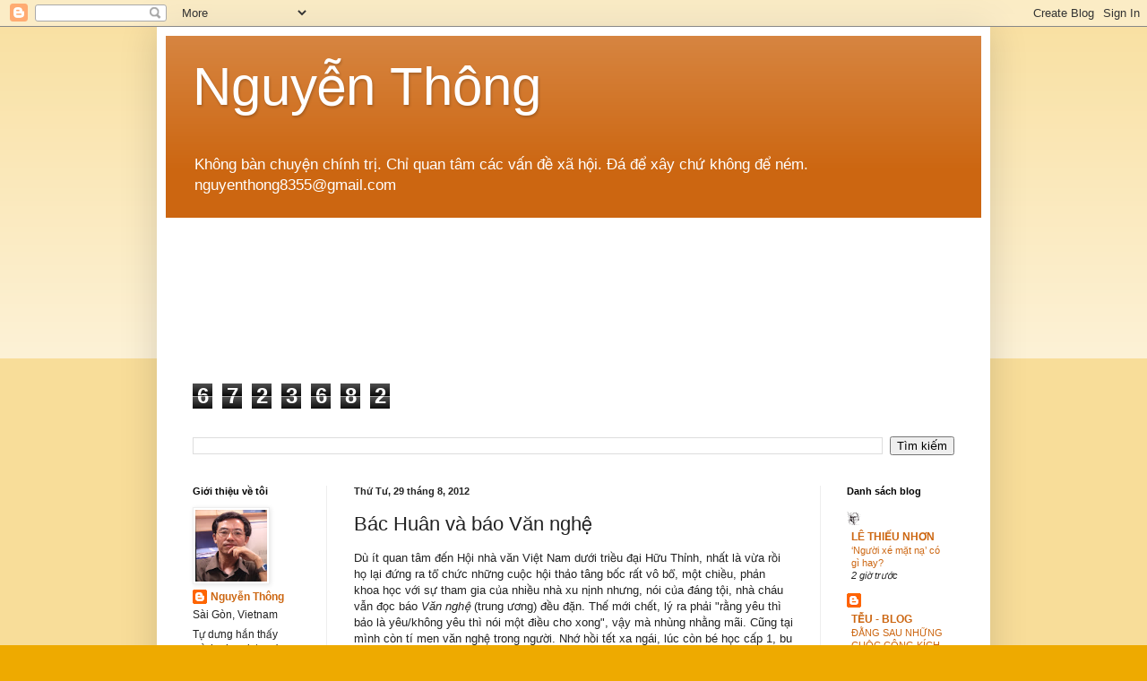

--- FILE ---
content_type: text/html; charset=UTF-8
request_url: https://thongcao55.blogspot.com/2012/08/bac-huan-va-bao-van-nghe.html
body_size: 26009
content:
<!DOCTYPE html>
<html class='v2' dir='ltr' lang='vi'>
<head>
<link href='https://www.blogger.com/static/v1/widgets/4128112664-css_bundle_v2.css' rel='stylesheet' type='text/css'/>
<meta content='width=1100' name='viewport'/>
<meta content='text/html; charset=UTF-8' http-equiv='Content-Type'/>
<meta content='blogger' name='generator'/>
<link href='https://thongcao55.blogspot.com/favicon.ico' rel='icon' type='image/x-icon'/>
<link href='https://thongcao55.blogspot.com/2012/08/bac-huan-va-bao-van-nghe.html' rel='canonical'/>
<link rel="alternate" type="application/atom+xml" title="Nguyễn Thông - Atom" href="https://thongcao55.blogspot.com/feeds/posts/default" />
<link rel="alternate" type="application/rss+xml" title="Nguyễn Thông - RSS" href="https://thongcao55.blogspot.com/feeds/posts/default?alt=rss" />
<link rel="service.post" type="application/atom+xml" title="Nguyễn Thông - Atom" href="https://www.blogger.com/feeds/8355453778434612/posts/default" />

<link rel="alternate" type="application/atom+xml" title="Nguyễn Thông - Atom" href="https://thongcao55.blogspot.com/feeds/1500667674417726821/comments/default" />
<!--Can't find substitution for tag [blog.ieCssRetrofitLinks]-->
<link href='https://blogger.googleusercontent.com/img/b/R29vZ2xl/AVvXsEiYc9ESI-ELYR_QyCG97r-BuG3ung0lgdlzVqxw96YSnwn2WbQKfo65qF2GrJ-HPYd8ncVTkP6JcBK8dNRZ3mRJCyE0usRGPh6DYJKwzTetKTAABqzC0xqmyQuqpNvLpjwg0334i1-T2A/s320/IMG_0342.jpg' rel='image_src'/>
<meta content='https://thongcao55.blogspot.com/2012/08/bac-huan-va-bao-van-nghe.html' property='og:url'/>
<meta content='Bác Huân và báo Văn nghệ' property='og:title'/>
<meta content='' property='og:description'/>
<meta content='https://blogger.googleusercontent.com/img/b/R29vZ2xl/AVvXsEiYc9ESI-ELYR_QyCG97r-BuG3ung0lgdlzVqxw96YSnwn2WbQKfo65qF2GrJ-HPYd8ncVTkP6JcBK8dNRZ3mRJCyE0usRGPh6DYJKwzTetKTAABqzC0xqmyQuqpNvLpjwg0334i1-T2A/w1200-h630-p-k-no-nu/IMG_0342.jpg' property='og:image'/>
<title>Nguyễn Thông: Bác Huân và báo Văn nghệ</title>
<style id='page-skin-1' type='text/css'><!--
/*
-----------------------------------------------
Blogger Template Style
Name:     Simple
Designer: Blogger
URL:      www.blogger.com
----------------------------------------------- */
/* Content
----------------------------------------------- */
body {
font: normal normal 12px Arial, Tahoma, Helvetica, FreeSans, sans-serif;
color: #222222;
background: #eeaa00 none repeat scroll top left;
padding: 0 40px 40px 40px;
}
html body .region-inner {
min-width: 0;
max-width: 100%;
width: auto;
}
h2 {
font-size: 22px;
}
a:link {
text-decoration:none;
color: #cc6611;
}
a:visited {
text-decoration:none;
color: #888888;
}
a:hover {
text-decoration:underline;
color: #ff9900;
}
.body-fauxcolumn-outer .fauxcolumn-inner {
background: transparent url(https://resources.blogblog.com/blogblog/data/1kt/simple/body_gradient_tile_light.png) repeat scroll top left;
_background-image: none;
}
.body-fauxcolumn-outer .cap-top {
position: absolute;
z-index: 1;
height: 400px;
width: 100%;
}
.body-fauxcolumn-outer .cap-top .cap-left {
width: 100%;
background: transparent url(https://resources.blogblog.com/blogblog/data/1kt/simple/gradients_light.png) repeat-x scroll top left;
_background-image: none;
}
.content-outer {
-moz-box-shadow: 0 0 40px rgba(0, 0, 0, .15);
-webkit-box-shadow: 0 0 5px rgba(0, 0, 0, .15);
-goog-ms-box-shadow: 0 0 10px #333333;
box-shadow: 0 0 40px rgba(0, 0, 0, .15);
margin-bottom: 1px;
}
.content-inner {
padding: 10px 10px;
}
.content-inner {
background-color: #ffffff;
}
/* Header
----------------------------------------------- */
.header-outer {
background: #cc6611 url(//www.blogblog.com/1kt/simple/gradients_light.png) repeat-x scroll 0 -400px;
_background-image: none;
}
.Header h1 {
font: normal normal 60px Arial, Tahoma, Helvetica, FreeSans, sans-serif;
color: #ffffff;
text-shadow: 1px 2px 3px rgba(0, 0, 0, .2);
}
.Header h1 a {
color: #ffffff;
}
.Header .description {
font-size: 140%;
color: #ffffff;
}
.header-inner .Header .titlewrapper {
padding: 22px 30px;
}
.header-inner .Header .descriptionwrapper {
padding: 0 30px;
}
/* Tabs
----------------------------------------------- */
.tabs-inner .section:first-child {
border-top: 0 solid #eeeeee;
}
.tabs-inner .section:first-child ul {
margin-top: -0;
border-top: 0 solid #eeeeee;
border-left: 0 solid #eeeeee;
border-right: 0 solid #eeeeee;
}
.tabs-inner .widget ul {
background: #f5f5f5 url(https://resources.blogblog.com/blogblog/data/1kt/simple/gradients_light.png) repeat-x scroll 0 -800px;
_background-image: none;
border-bottom: 1px solid #eeeeee;
margin-top: 0;
margin-left: -30px;
margin-right: -30px;
}
.tabs-inner .widget li a {
display: inline-block;
padding: .6em 1em;
font: normal normal 14px Arial, Tahoma, Helvetica, FreeSans, sans-serif;
color: #999999;
border-left: 1px solid #ffffff;
border-right: 1px solid #eeeeee;
}
.tabs-inner .widget li:first-child a {
border-left: none;
}
.tabs-inner .widget li.selected a, .tabs-inner .widget li a:hover {
color: #000000;
background-color: #eeeeee;
text-decoration: none;
}
/* Columns
----------------------------------------------- */
.main-outer {
border-top: 0 solid #eeeeee;
}
.fauxcolumn-left-outer .fauxcolumn-inner {
border-right: 1px solid #eeeeee;
}
.fauxcolumn-right-outer .fauxcolumn-inner {
border-left: 1px solid #eeeeee;
}
/* Headings
----------------------------------------------- */
div.widget > h2,
div.widget h2.title {
margin: 0 0 1em 0;
font: normal bold 11px Arial, Tahoma, Helvetica, FreeSans, sans-serif;
color: #000000;
}
/* Widgets
----------------------------------------------- */
.widget .zippy {
color: #999999;
text-shadow: 2px 2px 1px rgba(0, 0, 0, .1);
}
.widget .popular-posts ul {
list-style: none;
}
/* Posts
----------------------------------------------- */
h2.date-header {
font: normal bold 11px Arial, Tahoma, Helvetica, FreeSans, sans-serif;
}
.date-header span {
background-color: transparent;
color: #222222;
padding: inherit;
letter-spacing: inherit;
margin: inherit;
}
.main-inner {
padding-top: 30px;
padding-bottom: 30px;
}
.main-inner .column-center-inner {
padding: 0 15px;
}
.main-inner .column-center-inner .section {
margin: 0 15px;
}
.post {
margin: 0 0 25px 0;
}
h3.post-title, .comments h4 {
font: normal normal 22px Arial, Tahoma, Helvetica, FreeSans, sans-serif;
margin: .75em 0 0;
}
.post-body {
font-size: 110%;
line-height: 1.4;
position: relative;
}
.post-body img, .post-body .tr-caption-container, .Profile img, .Image img,
.BlogList .item-thumbnail img {
padding: 2px;
background: #ffffff;
border: 1px solid #eeeeee;
-moz-box-shadow: 1px 1px 5px rgba(0, 0, 0, .1);
-webkit-box-shadow: 1px 1px 5px rgba(0, 0, 0, .1);
box-shadow: 1px 1px 5px rgba(0, 0, 0, .1);
}
.post-body img, .post-body .tr-caption-container {
padding: 5px;
}
.post-body .tr-caption-container {
color: #222222;
}
.post-body .tr-caption-container img {
padding: 0;
background: transparent;
border: none;
-moz-box-shadow: 0 0 0 rgba(0, 0, 0, .1);
-webkit-box-shadow: 0 0 0 rgba(0, 0, 0, .1);
box-shadow: 0 0 0 rgba(0, 0, 0, .1);
}
.post-header {
margin: 0 0 1.5em;
line-height: 1.6;
font-size: 90%;
}
.post-footer {
margin: 20px -2px 0;
padding: 5px 10px;
color: #666666;
background-color: #f9f9f9;
border-bottom: 1px solid #eeeeee;
line-height: 1.6;
font-size: 90%;
}
#comments .comment-author {
padding-top: 1.5em;
border-top: 1px solid #eeeeee;
background-position: 0 1.5em;
}
#comments .comment-author:first-child {
padding-top: 0;
border-top: none;
}
.avatar-image-container {
margin: .2em 0 0;
}
#comments .avatar-image-container img {
border: 1px solid #eeeeee;
}
/* Comments
----------------------------------------------- */
.comments .comments-content .icon.blog-author {
background-repeat: no-repeat;
background-image: url([data-uri]);
}
.comments .comments-content .loadmore a {
border-top: 1px solid #999999;
border-bottom: 1px solid #999999;
}
.comments .comment-thread.inline-thread {
background-color: #f9f9f9;
}
.comments .continue {
border-top: 2px solid #999999;
}
/* Accents
---------------------------------------------- */
.section-columns td.columns-cell {
border-left: 1px solid #eeeeee;
}
.blog-pager {
background: transparent none no-repeat scroll top center;
}
.blog-pager-older-link, .home-link,
.blog-pager-newer-link {
background-color: #ffffff;
padding: 5px;
}
.footer-outer {
border-top: 0 dashed #bbbbbb;
}
/* Mobile
----------------------------------------------- */
body.mobile  {
background-size: auto;
}
.mobile .body-fauxcolumn-outer {
background: transparent none repeat scroll top left;
}
.mobile .body-fauxcolumn-outer .cap-top {
background-size: 100% auto;
}
.mobile .content-outer {
-webkit-box-shadow: 0 0 3px rgba(0, 0, 0, .15);
box-shadow: 0 0 3px rgba(0, 0, 0, .15);
}
.mobile .tabs-inner .widget ul {
margin-left: 0;
margin-right: 0;
}
.mobile .post {
margin: 0;
}
.mobile .main-inner .column-center-inner .section {
margin: 0;
}
.mobile .date-header span {
padding: 0.1em 10px;
margin: 0 -10px;
}
.mobile h3.post-title {
margin: 0;
}
.mobile .blog-pager {
background: transparent none no-repeat scroll top center;
}
.mobile .footer-outer {
border-top: none;
}
.mobile .main-inner, .mobile .footer-inner {
background-color: #ffffff;
}
.mobile-index-contents {
color: #222222;
}
.mobile-link-button {
background-color: #cc6611;
}
.mobile-link-button a:link, .mobile-link-button a:visited {
color: #ffffff;
}
.mobile .tabs-inner .section:first-child {
border-top: none;
}
.mobile .tabs-inner .PageList .widget-content {
background-color: #eeeeee;
color: #000000;
border-top: 1px solid #eeeeee;
border-bottom: 1px solid #eeeeee;
}
.mobile .tabs-inner .PageList .widget-content .pagelist-arrow {
border-left: 1px solid #eeeeee;
}

--></style>
<style id='template-skin-1' type='text/css'><!--
body {
min-width: 930px;
}
.content-outer, .content-fauxcolumn-outer, .region-inner {
min-width: 930px;
max-width: 930px;
_width: 930px;
}
.main-inner .columns {
padding-left: 180px;
padding-right: 180px;
}
.main-inner .fauxcolumn-center-outer {
left: 180px;
right: 180px;
/* IE6 does not respect left and right together */
_width: expression(this.parentNode.offsetWidth -
parseInt("180px") -
parseInt("180px") + 'px');
}
.main-inner .fauxcolumn-left-outer {
width: 180px;
}
.main-inner .fauxcolumn-right-outer {
width: 180px;
}
.main-inner .column-left-outer {
width: 180px;
right: 100%;
margin-left: -180px;
}
.main-inner .column-right-outer {
width: 180px;
margin-right: -180px;
}
#layout {
min-width: 0;
}
#layout .content-outer {
min-width: 0;
width: 800px;
}
#layout .region-inner {
min-width: 0;
width: auto;
}
body#layout div.add_widget {
padding: 8px;
}
body#layout div.add_widget a {
margin-left: 32px;
}
--></style>
<link href='https://www.blogger.com/dyn-css/authorization.css?targetBlogID=8355453778434612&amp;zx=b05d0a8f-66f5-4e6d-abe5-d74ac00598b8' media='none' onload='if(media!=&#39;all&#39;)media=&#39;all&#39;' rel='stylesheet'/><noscript><link href='https://www.blogger.com/dyn-css/authorization.css?targetBlogID=8355453778434612&amp;zx=b05d0a8f-66f5-4e6d-abe5-d74ac00598b8' rel='stylesheet'/></noscript>
<meta name='google-adsense-platform-account' content='ca-host-pub-1556223355139109'/>
<meta name='google-adsense-platform-domain' content='blogspot.com'/>

</head>
<body class='loading variant-bold'>
<div class='navbar section' id='navbar' name='Thanh điều hướng'><div class='widget Navbar' data-version='1' id='Navbar1'><script type="text/javascript">
    function setAttributeOnload(object, attribute, val) {
      if(window.addEventListener) {
        window.addEventListener('load',
          function(){ object[attribute] = val; }, false);
      } else {
        window.attachEvent('onload', function(){ object[attribute] = val; });
      }
    }
  </script>
<div id="navbar-iframe-container"></div>
<script type="text/javascript" src="https://apis.google.com/js/platform.js"></script>
<script type="text/javascript">
      gapi.load("gapi.iframes:gapi.iframes.style.bubble", function() {
        if (gapi.iframes && gapi.iframes.getContext) {
          gapi.iframes.getContext().openChild({
              url: 'https://www.blogger.com/navbar/8355453778434612?po\x3d1500667674417726821\x26origin\x3dhttps://thongcao55.blogspot.com',
              where: document.getElementById("navbar-iframe-container"),
              id: "navbar-iframe"
          });
        }
      });
    </script><script type="text/javascript">
(function() {
var script = document.createElement('script');
script.type = 'text/javascript';
script.src = '//pagead2.googlesyndication.com/pagead/js/google_top_exp.js';
var head = document.getElementsByTagName('head')[0];
if (head) {
head.appendChild(script);
}})();
</script>
</div></div>
<div class='body-fauxcolumns'>
<div class='fauxcolumn-outer body-fauxcolumn-outer'>
<div class='cap-top'>
<div class='cap-left'></div>
<div class='cap-right'></div>
</div>
<div class='fauxborder-left'>
<div class='fauxborder-right'></div>
<div class='fauxcolumn-inner'>
</div>
</div>
<div class='cap-bottom'>
<div class='cap-left'></div>
<div class='cap-right'></div>
</div>
</div>
</div>
<div class='content'>
<div class='content-fauxcolumns'>
<div class='fauxcolumn-outer content-fauxcolumn-outer'>
<div class='cap-top'>
<div class='cap-left'></div>
<div class='cap-right'></div>
</div>
<div class='fauxborder-left'>
<div class='fauxborder-right'></div>
<div class='fauxcolumn-inner'>
</div>
</div>
<div class='cap-bottom'>
<div class='cap-left'></div>
<div class='cap-right'></div>
</div>
</div>
</div>
<div class='content-outer'>
<div class='content-cap-top cap-top'>
<div class='cap-left'></div>
<div class='cap-right'></div>
</div>
<div class='fauxborder-left content-fauxborder-left'>
<div class='fauxborder-right content-fauxborder-right'></div>
<div class='content-inner'>
<header>
<div class='header-outer'>
<div class='header-cap-top cap-top'>
<div class='cap-left'></div>
<div class='cap-right'></div>
</div>
<div class='fauxborder-left header-fauxborder-left'>
<div class='fauxborder-right header-fauxborder-right'></div>
<div class='region-inner header-inner'>
<div class='header section' id='header' name='Tiêu đề'><div class='widget Header' data-version='1' id='Header1'>
<div id='header-inner'>
<div class='titlewrapper'>
<h1 class='title'>
<a href='https://thongcao55.blogspot.com/'>
Nguyễn Thông
</a>
</h1>
</div>
<div class='descriptionwrapper'>
<p class='description'><span>Không bàn chuyện chính trị. Chỉ quan tâm các vấn đề xã hội. Đá để xây chứ không để ném. nguyenthong8355@gmail.com</span></p>
</div>
</div>
</div></div>
</div>
</div>
<div class='header-cap-bottom cap-bottom'>
<div class='cap-left'></div>
<div class='cap-right'></div>
</div>
</div>
</header>
<div class='tabs-outer'>
<div class='tabs-cap-top cap-top'>
<div class='cap-left'></div>
<div class='cap-right'></div>
</div>
<div class='fauxborder-left tabs-fauxborder-left'>
<div class='fauxborder-right tabs-fauxborder-right'></div>
<div class='region-inner tabs-inner'>
<div class='tabs section' id='crosscol' name='Trên tất cả các cột'><div class='widget Followers' data-version='1' id='Followers1'>
<h2 class='title'>Bạn bè</h2>
<div class='widget-content'>
<div id='Followers1-wrapper'>
<div style='margin-right:2px;'>
<div><script type="text/javascript" src="https://apis.google.com/js/platform.js"></script>
<div id="followers-iframe-container"></div>
<script type="text/javascript">
    window.followersIframe = null;
    function followersIframeOpen(url) {
      gapi.load("gapi.iframes", function() {
        if (gapi.iframes && gapi.iframes.getContext) {
          window.followersIframe = gapi.iframes.getContext().openChild({
            url: url,
            where: document.getElementById("followers-iframe-container"),
            messageHandlersFilter: gapi.iframes.CROSS_ORIGIN_IFRAMES_FILTER,
            messageHandlers: {
              '_ready': function(obj) {
                window.followersIframe.getIframeEl().height = obj.height;
              },
              'reset': function() {
                window.followersIframe.close();
                followersIframeOpen("https://www.blogger.com/followers/frame/8355453778434612?colors\x3dCgt0cmFuc3BhcmVudBILdHJhbnNwYXJlbnQaByMyMjIyMjIiByNjYzY2MTEqByNmZmZmZmYyByMwMDAwMDA6ByMyMjIyMjJCByNjYzY2MTFKByM5OTk5OTlSByNjYzY2MTFaC3RyYW5zcGFyZW50\x26pageSize\x3d21\x26hl\x3dvi\x26origin\x3dhttps://thongcao55.blogspot.com");
              },
              'open': function(url) {
                window.followersIframe.close();
                followersIframeOpen(url);
              }
            }
          });
        }
      });
    }
    followersIframeOpen("https://www.blogger.com/followers/frame/8355453778434612?colors\x3dCgt0cmFuc3BhcmVudBILdHJhbnNwYXJlbnQaByMyMjIyMjIiByNjYzY2MTEqByNmZmZmZmYyByMwMDAwMDA6ByMyMjIyMjJCByNjYzY2MTFKByM5OTk5OTlSByNjYzY2MTFaC3RyYW5zcGFyZW50\x26pageSize\x3d21\x26hl\x3dvi\x26origin\x3dhttps://thongcao55.blogspot.com");
  </script></div>
</div>
</div>
<div class='clear'></div>
</div>
</div></div>
<div class='tabs section' id='crosscol-overflow' name='Cross-Column 2'><div class='widget Stats' data-version='1' id='Stats1'>
<h2>Tổng số lượt xem trang</h2>
<div class='widget-content'>
<div id='Stats1_content' style='display: none;'>
<span class='counter-wrapper graph-counter-wrapper' id='Stats1_totalCount'>
</span>
<div class='clear'></div>
</div>
</div>
</div><div class='widget BlogSearch' data-version='1' id='BlogSearch1'>
<h2 class='title'>Tìm kiếm Blog này</h2>
<div class='widget-content'>
<div id='BlogSearch1_form'>
<form action='https://thongcao55.blogspot.com/search' class='gsc-search-box' target='_top'>
<table cellpadding='0' cellspacing='0' class='gsc-search-box'>
<tbody>
<tr>
<td class='gsc-input'>
<input autocomplete='off' class='gsc-input' name='q' size='10' title='search' type='text' value=''/>
</td>
<td class='gsc-search-button'>
<input class='gsc-search-button' title='search' type='submit' value='Tìm kiếm'/>
</td>
</tr>
</tbody>
</table>
</form>
</div>
</div>
<div class='clear'></div>
</div></div>
</div>
</div>
<div class='tabs-cap-bottom cap-bottom'>
<div class='cap-left'></div>
<div class='cap-right'></div>
</div>
</div>
<div class='main-outer'>
<div class='main-cap-top cap-top'>
<div class='cap-left'></div>
<div class='cap-right'></div>
</div>
<div class='fauxborder-left main-fauxborder-left'>
<div class='fauxborder-right main-fauxborder-right'></div>
<div class='region-inner main-inner'>
<div class='columns fauxcolumns'>
<div class='fauxcolumn-outer fauxcolumn-center-outer'>
<div class='cap-top'>
<div class='cap-left'></div>
<div class='cap-right'></div>
</div>
<div class='fauxborder-left'>
<div class='fauxborder-right'></div>
<div class='fauxcolumn-inner'>
</div>
</div>
<div class='cap-bottom'>
<div class='cap-left'></div>
<div class='cap-right'></div>
</div>
</div>
<div class='fauxcolumn-outer fauxcolumn-left-outer'>
<div class='cap-top'>
<div class='cap-left'></div>
<div class='cap-right'></div>
</div>
<div class='fauxborder-left'>
<div class='fauxborder-right'></div>
<div class='fauxcolumn-inner'>
</div>
</div>
<div class='cap-bottom'>
<div class='cap-left'></div>
<div class='cap-right'></div>
</div>
</div>
<div class='fauxcolumn-outer fauxcolumn-right-outer'>
<div class='cap-top'>
<div class='cap-left'></div>
<div class='cap-right'></div>
</div>
<div class='fauxborder-left'>
<div class='fauxborder-right'></div>
<div class='fauxcolumn-inner'>
</div>
</div>
<div class='cap-bottom'>
<div class='cap-left'></div>
<div class='cap-right'></div>
</div>
</div>
<!-- corrects IE6 width calculation -->
<div class='columns-inner'>
<div class='column-center-outer'>
<div class='column-center-inner'>
<div class='main section' id='main' name='Số điện thoại chính'><div class='widget Blog' data-version='1' id='Blog1'>
<div class='blog-posts hfeed'>

          <div class="date-outer">
        
<h2 class='date-header'><span>Thứ Tư, 29 tháng 8, 2012</span></h2>

          <div class="date-posts">
        
<div class='post-outer'>
<div class='post hentry uncustomized-post-template' itemprop='blogPost' itemscope='itemscope' itemtype='http://schema.org/BlogPosting'>
<meta content='https://blogger.googleusercontent.com/img/b/R29vZ2xl/AVvXsEiYc9ESI-ELYR_QyCG97r-BuG3ung0lgdlzVqxw96YSnwn2WbQKfo65qF2GrJ-HPYd8ncVTkP6JcBK8dNRZ3mRJCyE0usRGPh6DYJKwzTetKTAABqzC0xqmyQuqpNvLpjwg0334i1-T2A/s320/IMG_0342.jpg' itemprop='image_url'/>
<meta content='8355453778434612' itemprop='blogId'/>
<meta content='1500667674417726821' itemprop='postId'/>
<a name='1500667674417726821'></a>
<h3 class='post-title entry-title' itemprop='name'>
Bác Huân và báo Văn nghệ
</h3>
<div class='post-header'>
<div class='post-header-line-1'></div>
</div>
<div class='post-body entry-content' id='post-body-1500667674417726821' itemprop='description articleBody'>
Dù ít quan tâm đến Hội nhà văn Việt Nam dưới triều đại Hữu Thỉnh, nhất là vừa rồi họ lại đứng ra tổ chức những cuộc hội thảo tâng bốc rất vô bổ, một chiều, phản khoa học với sự tham gia của nhiều nhà xu nịnh nhưng, nói của đáng tội, nhà cháu vẫn đọc báo <i>Văn nghệ</i> (trung ương) đều đặn. Thế mới chết, lý ra phải "rằng yêu thì bảo là yêu/không yêu thì nói một điều cho xong", vậy mà nhùng nhằng mãi. Cũng tại mình còn tí men văn nghệ trong người. Nhớ hồi tết xa ngái, lúc còn bé học cấp 1, bu mình giao cho trông nồi luộc bánh chưng tết, mình mê đọc tờ báo văn nghệ quá quên châm thêm nước, cháy mất cái nồi đồng điếu, năm ấy cả nhà ăn tết kém ngon.<br />
<br />
Còn mê tờ <i>Văn nghệ</i>, có nhẽ một phần nó đang do bác Nguyễn Trí Huân cầm trịch. Bác này hiền, chỉ chuyên chú chuyện văn chương, dường như không thích chường mặt ra những chốn ồn ào khoe mẽ phô trương như bác Thỉnh, chú Thiều. Nhớ hồi nẳm, Xuân Ba rủ mình đến văn phòng đại diện báo <i>Văn nghệ</i> tại Sài Gòn chơi. Bác Nguyễn Duy thì mình biết rõ, đồng môn, ở đất này anh em thỉnh thoảng gặp nhau, nói chuyện với bác Duy khoái củ tỉ, nhiều thứ hay ơi là hay. Người chủ nhà Duy đang bận rộn tiếp khách, điểm mặt thấy có GS Tương Lai, nhà báo Thế Thanh, Thúy Nga, mấy chị bên Fahasa, và một bác cứng tuổi. Thằng Ba hỏi mày có biết ai đây không, mình thẹn ếch ngồi đáy giếng có mấy khi được giao du với các nhân<br />
<a name="more"></a> vật tiếng tăm đâu mà biết. Nó giới thiệu, anh Nguyễn Trí Huân, nhớ nhé. Mình à một tiếng, em chào anh, giờ em mới biết anh nhưng em đã đọc của anh khá nhiều, nào <i>Năm 1975 họ đã sống như thế, Mùa chim én bay</i>... Bác Huân nhè nhẹ gật đầu, được được, chú nhớ thế anh mừng vì vẫn còn có người đọc mình. Suốt buổi chỉ thấy bác ấy nghe người khác nói, nhất là hai bác Tương Lai và Nguyễn Duy hăng lắm. Bác Duy kể chuyện sang Pháp thế nào, gặp Madeleine Riffaud ra sao, bà quan hệ với ông Nguyễn Đình Thi ra sao, còn bác Tương Lai (mình gọi thành bác Future) nhắc lại hồi về Thái Bình điều tra xã hội học sau vụ nổi dậy Thái Bình năm 1997. Tuyền chuyện hay, mình cứ há hốc mồm ngồi nghe. Thằng Ba phải vả cho một cái, mình mới tỉnh, hì hì.<br />
<br />
<div class="separator" style="clear: both; text-align: center;">
<a href="https://blogger.googleusercontent.com/img/b/R29vZ2xl/AVvXsEiYc9ESI-ELYR_QyCG97r-BuG3ung0lgdlzVqxw96YSnwn2WbQKfo65qF2GrJ-HPYd8ncVTkP6JcBK8dNRZ3mRJCyE0usRGPh6DYJKwzTetKTAABqzC0xqmyQuqpNvLpjwg0334i1-T2A/s1600/IMG_0342.jpg" imageanchor="1" style="margin-left: 1em; margin-right: 1em;"><img border="0" height="240" src="https://blogger.googleusercontent.com/img/b/R29vZ2xl/AVvXsEiYc9ESI-ELYR_QyCG97r-BuG3ung0lgdlzVqxw96YSnwn2WbQKfo65qF2GrJ-HPYd8ncVTkP6JcBK8dNRZ3mRJCyE0usRGPh6DYJKwzTetKTAABqzC0xqmyQuqpNvLpjwg0334i1-T2A/s320/IMG_0342.jpg" width="320" /></a></div>
<br />
<div style="text-align: center;">
&nbsp;Bác Nguyễn Trí Huân và cu Xuân Ba (tháng 7.2008). Thông chụp</div>
<br />
<br />
<br />
<div class="separator" style="clear: both; text-align: center;">
<a href="https://blogger.googleusercontent.com/img/b/R29vZ2xl/AVvXsEjlclUqze6XFdekobHVifzoAlZ9UKF-1Dc5laRvcmnUdPjV4ExlQen-EG0slcDLQOPIaQ6zoRfB_zVQJAibnXDjCUhezRbtf_WDgBs9SAN6vBADGu2YLqjjFHm5Cdyn13m3VSfMxqdGQQ/s1600/IMG_0343.jpg" imageanchor="1" style="margin-left: 1em; margin-right: 1em;"><img border="0" height="240" src="https://blogger.googleusercontent.com/img/b/R29vZ2xl/AVvXsEjlclUqze6XFdekobHVifzoAlZ9UKF-1Dc5laRvcmnUdPjV4ExlQen-EG0slcDLQOPIaQ6zoRfB_zVQJAibnXDjCUhezRbtf_WDgBs9SAN6vBADGu2YLqjjFHm5Cdyn13m3VSfMxqdGQQ/s320/IMG_0343.jpg" width="320" /></a></div>
<div style="text-align: center;">
&nbsp;Hai bác Tương Lai và Nguyễn Duy kể quá nhiều chuyện hay (tháng 7.2008). Thông chụp</div>
<br />
<br />
Từ cái đận ấy, mình quý bác Huân, con người hiền hậu, ít đua tranh co kéo với đời. Chỉ có điều từ năm 2006 bác từ <i>Văn nghệ quân đội</i> về làm tổng quản tờ báo <i>Văn nghệ</i> trung ương, nó cũng có nhúc nhích, nhưng chỉ hơn hồi chánh tổng Hữu Thỉnh chút chút, chứ chưa tạo sự đột phá nào. Kể cũng khó, phải gặp thời, lại phải có bản lĩnh, lâu lắm mới có được một Nguyên Ngọc và <i>Văn nghệ</i> thăng hoa như dạo những năm cuối 80.<br />
<br />
Hôm nay thì cảm nhận đã khác đi. Hình như bác Huân đang muốn làm cái gì đó cho <i>Văn nghệ</i>. Bằng chứng là đọc tờ <i>Văn nghệ</i> số 34 ra ngày 25.8 thấy hay hơn hẳn. Và tuyệt vời bài bút ký của nhà văn Ngọc Bái, <i>Đồng hành cùng ký ức</i>. Đã lâu lắm mình mới được chìm vào một tác phẩm hay, cảm động như thế. Rất chân thực, sâu tình người. Em xin cám ơn bác, bác Ngọc Bái ạ. Em cũng xin cám ơn bác Huân. Giá không phải bác, mà là người khác cho in nhưng biên tập tròn trịa cái bút ký này thì nó sẽ chẳng để lại ấn tượng gì.<br />
<br />
<div class="separator" style="clear: both; text-align: center;">
<a href="https://blogger.googleusercontent.com/img/b/R29vZ2xl/AVvXsEhbrghMAmo0Lcmh-nav6xiOWiN0cDhn3dCrEwPUMhJRg9ESJtyerWVC9UfOqdMaydaUYzo9oS1exeegcyxTz3tP_qYk7I2Zg9oBVKmsSvMP8de5B1ZkLJCkp-r1_OdFEEtm8e-R1Wy7xA/s1600/DSC02595.JPG" imageanchor="1" style="margin-left: 1em; margin-right: 1em;"><img border="0" height="320" src="https://blogger.googleusercontent.com/img/b/R29vZ2xl/AVvXsEhbrghMAmo0Lcmh-nav6xiOWiN0cDhn3dCrEwPUMhJRg9ESJtyerWVC9UfOqdMaydaUYzo9oS1exeegcyxTz3tP_qYk7I2Zg9oBVKmsSvMP8de5B1ZkLJCkp-r1_OdFEEtm8e-R1Wy7xA/s320/DSC02595.JPG" width="240" /></a></div>
<br />
<div class="separator" style="clear: both; text-align: center;">
<a href="https://blogger.googleusercontent.com/img/b/R29vZ2xl/AVvXsEiHpVF8BLZ_HOBNH_fe4JQjNrarv6dxpt_JfWL_5swSuSTCO29jJwkVC4P8xZg7BizkBCoIUy56zokPhh5GYNUxSJyhgL3jiok4mdhaeQuDkk-sWZd5WCUSHJbfX1DCH2pG98HrXQar9A/s1600/DSC02598.JPG" imageanchor="1" style="margin-left: 1em; margin-right: 1em;"><img border="0" height="320" src="https://blogger.googleusercontent.com/img/b/R29vZ2xl/AVvXsEiHpVF8BLZ_HOBNH_fe4JQjNrarv6dxpt_JfWL_5swSuSTCO29jJwkVC4P8xZg7BizkBCoIUy56zokPhh5GYNUxSJyhgL3jiok4mdhaeQuDkk-sWZd5WCUSHJbfX1DCH2pG98HrXQar9A/s320/DSC02598.JPG" width="240" /></a></div>
Đây là bản chụp lại 2 trang bài bút ký <i>Đồng hành cùng ký ức</i> của nhà văn Ngọc Bái trên báo <i>Văn nghệ</i><br />
<br />
<br />
Điều đáng tiếc nhất, cho đến giờ mang danh là tờ báo văn nghệ trung ương, lâu đài đền thánh của nhà văn nhà thơ cả nước nhưng báo <i>Văn nghệ</i> vẫn chỉ nhõn ấn bản giấy (mà nghe nói số lượng in rất hạn chế vì ít người đọc, ở miền Nam tìm được tờ báo này như đáy bể mò kim), không có bản điện tử, quen gọi là oép-sai (website). Chắc chả phải chuyện ngân sách hạn hẹp, vì nhà nước có thiếu thốn đến mấy cũng chẳng để Hội nhà văn phải chịu thua chị kém em. Nào có bao nhiêu cho việc thiết kế trang báo điện tử, thậm chí chỉ cần hô lên một tiếng các doanh nghiệp lại không xung phong tài trợ ầm ầm ấy lị. Thế thì do cái gì. Sợ có bản điện tử thì không ai mua báo in chăng? Nếu vậy nhầm to. Có web nhiều người biết đến báo <i>Văn nghệ</i>, người ta càng đổ xô mua báo giấy (nếu nó hay). Gì chứ, có thể đọc báo <i>Tuổi Trẻ, Thanh Niên</i>... qua internet rồi thôi chứ với báo <i>Văn nghệ</i>, phải được cầm tờ báo in mới thích, mới đúng điệu. Không sợ mất bạn đọc đâu. Website sẽ làm tăng số lượng bạn đọc báo giấy chứ không phải kéo giảm, mình chắc như vậy.<br />
<br />
Một tờ báo có bề dày lịch sử như thế, từng vang bóng nhiều thời như thế, vẫn chủ trương đổ bê tông khung thành, xa lạ với công nghệ thông tin, kể cũng lạ.<br />
<br />
29.8.2012<br />
Nguyễn Thông
<div style='clear: both;'></div>
</div>
<div class='post-footer'>
<div class='post-footer-line post-footer-line-1'>
<span class='post-author vcard'>
Người đăng:
<span class='fn' itemprop='author' itemscope='itemscope' itemtype='http://schema.org/Person'>
<meta content='https://www.blogger.com/profile/01026529646411717968' itemprop='url'/>
<a class='g-profile' href='https://www.blogger.com/profile/01026529646411717968' rel='author' title='author profile'>
<span itemprop='name'>Nguyễn Thông</span>
</a>
</span>
</span>
<span class='post-timestamp'>
vào lúc
<meta content='https://thongcao55.blogspot.com/2012/08/bac-huan-va-bao-van-nghe.html' itemprop='url'/>
<a class='timestamp-link' href='https://thongcao55.blogspot.com/2012/08/bac-huan-va-bao-van-nghe.html' rel='bookmark' title='permanent link'><abbr class='published' itemprop='datePublished' title='2012-08-29T20:26:00+07:00'>20:26:00</abbr></a>
</span>
<span class='post-comment-link'>
</span>
<span class='post-icons'>
<span class='item-action'>
<a href='https://www.blogger.com/email-post/8355453778434612/1500667674417726821' title='Gửi Bài đăng qua email'>
<img alt='' class='icon-action' height='13' src='https://resources.blogblog.com/img/icon18_email.gif' width='18'/>
</a>
</span>
<span class='item-control blog-admin pid-1186354184'>
<a href='https://www.blogger.com/post-edit.g?blogID=8355453778434612&postID=1500667674417726821&from=pencil' title='Sửa Bài đăng'>
<img alt='' class='icon-action' height='18' src='https://resources.blogblog.com/img/icon18_edit_allbkg.gif' width='18'/>
</a>
</span>
</span>
<div class='post-share-buttons goog-inline-block'>
<a class='goog-inline-block share-button sb-email' href='https://www.blogger.com/share-post.g?blogID=8355453778434612&postID=1500667674417726821&target=email' target='_blank' title='Gửi email bài đăng này'><span class='share-button-link-text'>Gửi email bài đăng này</span></a><a class='goog-inline-block share-button sb-blog' href='https://www.blogger.com/share-post.g?blogID=8355453778434612&postID=1500667674417726821&target=blog' onclick='window.open(this.href, "_blank", "height=270,width=475"); return false;' target='_blank' title='BlogThis!'><span class='share-button-link-text'>BlogThis!</span></a><a class='goog-inline-block share-button sb-twitter' href='https://www.blogger.com/share-post.g?blogID=8355453778434612&postID=1500667674417726821&target=twitter' target='_blank' title='Chia sẻ lên X'><span class='share-button-link-text'>Chia sẻ lên X</span></a><a class='goog-inline-block share-button sb-facebook' href='https://www.blogger.com/share-post.g?blogID=8355453778434612&postID=1500667674417726821&target=facebook' onclick='window.open(this.href, "_blank", "height=430,width=640"); return false;' target='_blank' title='Chia sẻ lên Facebook'><span class='share-button-link-text'>Chia sẻ lên Facebook</span></a><a class='goog-inline-block share-button sb-pinterest' href='https://www.blogger.com/share-post.g?blogID=8355453778434612&postID=1500667674417726821&target=pinterest' target='_blank' title='Chia sẻ lên Pinterest'><span class='share-button-link-text'>Chia sẻ lên Pinterest</span></a>
</div>
</div>
<div class='post-footer-line post-footer-line-2'>
<span class='post-labels'>
Nhãn:
<a href='https://thongcao55.blogspot.com/search/label/b%C3%A1o%20v%C4%83n%20ngh%E1%BB%87' rel='tag'>báo văn nghệ</a>,
<a href='https://thongcao55.blogspot.com/search/label/nguy%E1%BB%85n%20duy' rel='tag'>nguyễn duy</a>,
<a href='https://thongcao55.blogspot.com/search/label/nguy%E1%BB%85n%20tr%C3%AD%20hu%C3%A2n' rel='tag'>nguyễn trí huân</a>,
<a href='https://thongcao55.blogspot.com/search/label/t%C6%B0%C6%A1ng%20lai' rel='tag'>tương lai</a>,
<a href='https://thongcao55.blogspot.com/search/label/xu%C3%A2n%20ba' rel='tag'>xuân ba</a>
</span>
</div>
<div class='post-footer-line post-footer-line-3'>
<span class='post-location'>
</span>
</div>
</div>
</div>
<div class='comments' id='comments'>
<a name='comments'></a>
<h4>13 nhận xét:</h4>
<div class='comments-content'>
<script async='async' src='' type='text/javascript'></script>
<script type='text/javascript'>
    (function() {
      var items = null;
      var msgs = null;
      var config = {};

// <![CDATA[
      var cursor = null;
      if (items && items.length > 0) {
        cursor = parseInt(items[items.length - 1].timestamp) + 1;
      }

      var bodyFromEntry = function(entry) {
        var text = (entry &&
                    ((entry.content && entry.content.$t) ||
                     (entry.summary && entry.summary.$t))) ||
            '';
        if (entry && entry.gd$extendedProperty) {
          for (var k in entry.gd$extendedProperty) {
            if (entry.gd$extendedProperty[k].name == 'blogger.contentRemoved') {
              return '<span class="deleted-comment">' + text + '</span>';
            }
          }
        }
        return text;
      }

      var parse = function(data) {
        cursor = null;
        var comments = [];
        if (data && data.feed && data.feed.entry) {
          for (var i = 0, entry; entry = data.feed.entry[i]; i++) {
            var comment = {};
            // comment ID, parsed out of the original id format
            var id = /blog-(\d+).post-(\d+)/.exec(entry.id.$t);
            comment.id = id ? id[2] : null;
            comment.body = bodyFromEntry(entry);
            comment.timestamp = Date.parse(entry.published.$t) + '';
            if (entry.author && entry.author.constructor === Array) {
              var auth = entry.author[0];
              if (auth) {
                comment.author = {
                  name: (auth.name ? auth.name.$t : undefined),
                  profileUrl: (auth.uri ? auth.uri.$t : undefined),
                  avatarUrl: (auth.gd$image ? auth.gd$image.src : undefined)
                };
              }
            }
            if (entry.link) {
              if (entry.link[2]) {
                comment.link = comment.permalink = entry.link[2].href;
              }
              if (entry.link[3]) {
                var pid = /.*comments\/default\/(\d+)\?.*/.exec(entry.link[3].href);
                if (pid && pid[1]) {
                  comment.parentId = pid[1];
                }
              }
            }
            comment.deleteclass = 'item-control blog-admin';
            if (entry.gd$extendedProperty) {
              for (var k in entry.gd$extendedProperty) {
                if (entry.gd$extendedProperty[k].name == 'blogger.itemClass') {
                  comment.deleteclass += ' ' + entry.gd$extendedProperty[k].value;
                } else if (entry.gd$extendedProperty[k].name == 'blogger.displayTime') {
                  comment.displayTime = entry.gd$extendedProperty[k].value;
                }
              }
            }
            comments.push(comment);
          }
        }
        return comments;
      };

      var paginator = function(callback) {
        if (hasMore()) {
          var url = config.feed + '?alt=json&v=2&orderby=published&reverse=false&max-results=50';
          if (cursor) {
            url += '&published-min=' + new Date(cursor).toISOString();
          }
          window.bloggercomments = function(data) {
            var parsed = parse(data);
            cursor = parsed.length < 50 ? null
                : parseInt(parsed[parsed.length - 1].timestamp) + 1
            callback(parsed);
            window.bloggercomments = null;
          }
          url += '&callback=bloggercomments';
          var script = document.createElement('script');
          script.type = 'text/javascript';
          script.src = url;
          document.getElementsByTagName('head')[0].appendChild(script);
        }
      };
      var hasMore = function() {
        return !!cursor;
      };
      var getMeta = function(key, comment) {
        if ('iswriter' == key) {
          var matches = !!comment.author
              && comment.author.name == config.authorName
              && comment.author.profileUrl == config.authorUrl;
          return matches ? 'true' : '';
        } else if ('deletelink' == key) {
          return config.baseUri + '/comment/delete/'
               + config.blogId + '/' + comment.id;
        } else if ('deleteclass' == key) {
          return comment.deleteclass;
        }
        return '';
      };

      var replybox = null;
      var replyUrlParts = null;
      var replyParent = undefined;

      var onReply = function(commentId, domId) {
        if (replybox == null) {
          // lazily cache replybox, and adjust to suit this style:
          replybox = document.getElementById('comment-editor');
          if (replybox != null) {
            replybox.height = '250px';
            replybox.style.display = 'block';
            replyUrlParts = replybox.src.split('#');
          }
        }
        if (replybox && (commentId !== replyParent)) {
          replybox.src = '';
          document.getElementById(domId).insertBefore(replybox, null);
          replybox.src = replyUrlParts[0]
              + (commentId ? '&parentID=' + commentId : '')
              + '#' + replyUrlParts[1];
          replyParent = commentId;
        }
      };

      var hash = (window.location.hash || '#').substring(1);
      var startThread, targetComment;
      if (/^comment-form_/.test(hash)) {
        startThread = hash.substring('comment-form_'.length);
      } else if (/^c[0-9]+$/.test(hash)) {
        targetComment = hash.substring(1);
      }

      // Configure commenting API:
      var configJso = {
        'maxDepth': config.maxThreadDepth
      };
      var provider = {
        'id': config.postId,
        'data': items,
        'loadNext': paginator,
        'hasMore': hasMore,
        'getMeta': getMeta,
        'onReply': onReply,
        'rendered': true,
        'initComment': targetComment,
        'initReplyThread': startThread,
        'config': configJso,
        'messages': msgs
      };

      var render = function() {
        if (window.goog && window.goog.comments) {
          var holder = document.getElementById('comment-holder');
          window.goog.comments.render(holder, provider);
        }
      };

      // render now, or queue to render when library loads:
      if (window.goog && window.goog.comments) {
        render();
      } else {
        window.goog = window.goog || {};
        window.goog.comments = window.goog.comments || {};
        window.goog.comments.loadQueue = window.goog.comments.loadQueue || [];
        window.goog.comments.loadQueue.push(render);
      }
    })();
// ]]>
  </script>
<div id='comment-holder'>
<div class="comment-thread toplevel-thread"><ol id="top-ra"><li class="comment" id="c2698887331786398125"><div class="avatar-image-container"><img src="" alt=""/></div><div class="comment-block"><div class="comment-header"><cite class="user">Nguyễn Đình Cử</cite><span class="icon user "></span><span class="datetime secondary-text"><a rel="nofollow" href="https://thongcao55.blogspot.com/2012/08/bac-huan-va-bao-van-nghe.html?showComment=1346256765642#c2698887331786398125">lúc 23:12 29 tháng 8, 2012</a></span></div><p class="comment-content">Hồi còn ỏ Hà nội ,cứ thứ 5 là mình ra sạp báo ở hè phố Dại la mua tờ VĂN NGHỆ .Báo ra thứ 6 nhưng thứ 5 đã có bán .Bây giờ ở Sài gòn ,đúng như Nguyễn Thông nói ,khó kiếm tờ Văn nghệ quá .Vẫn nhớ dòng chữ VÌ TỔ QUỐC ,VÌ CHỦ NGHĨA XÃ HỘI duy nhất của tờ báo này .</p><span class="comment-actions secondary-text"><a class="comment-reply" target="_self" data-comment-id="2698887331786398125">Trả lời</a><span class="item-control blog-admin blog-admin pid-1915853893"><a target="_self" href="https://www.blogger.com/comment/delete/8355453778434612/2698887331786398125">Xóa</a></span></span></div><div class="comment-replies"><div id="c2698887331786398125-rt" class="comment-thread inline-thread"><span class="thread-toggle thread-expanded"><span class="thread-arrow"></span><span class="thread-count"><a target="_self">Trả lời</a></span></span><ol id="c2698887331786398125-ra" class="thread-chrome thread-expanded"><div><li class="comment" id="c8251490552989186899"><div class="avatar-image-container"><img src="" alt=""/></div><div class="comment-block"><div class="comment-header"><cite class="user">Nặc danh</cite><span class="icon user "></span><span class="datetime secondary-text"><a rel="nofollow" href="https://thongcao55.blogspot.com/2012/08/bac-huan-va-bao-van-nghe.html?showComment=1346266616205#c8251490552989186899">lúc 01:56 30 tháng 8, 2012</a></span></div><p class="comment-content">Em rất mừng là bác vẫn kiên định với lý tưởng chủ nghĩa xã hội, với lý tưởng chủ nghĩa cộng sản . Đất nước ta sẽ nhất định tiến lên chủ nghĩa cộng sản với những người cộng sản kiên định như bác . Với những người cộng sản kiên cường như bác, chắc chắn bọn tư bản sẽ phải run rẩy quỳ mọp xuống để xin tha tội .<br><br>PS: ai nói tư bản đã xây dựng xong chủ nghĩa xã hội và đất nước mình chỉ cần tiến lên tư bản là chứng minh đúng câu nói hài hước &quot;chủ nghĩa xã hội/cộng sản là con đường dài nhất, cong queo nhất, tốn kém nhất, và vì thế, dại nhất để đi lên tư bản&quot;</p><span class="comment-actions secondary-text"><span class="item-control blog-admin blog-admin pid-1915853893"><a target="_self" href="https://www.blogger.com/comment/delete/8355453778434612/8251490552989186899">Xóa</a></span></span></div><div class="comment-replies"><div id="c8251490552989186899-rt" class="comment-thread inline-thread hidden"><span class="thread-toggle thread-expanded"><span class="thread-arrow"></span><span class="thread-count"><a target="_self">Trả lời</a></span></span><ol id="c8251490552989186899-ra" class="thread-chrome thread-expanded"><div></div><div id="c8251490552989186899-continue" class="continue"><a class="comment-reply" target="_self" data-comment-id="8251490552989186899">Trả lời</a></div></ol></div></div><div class="comment-replybox-single" id="c8251490552989186899-ce"></div></li></div><div id="c2698887331786398125-continue" class="continue"><a class="comment-reply" target="_self" data-comment-id="2698887331786398125">Trả lời</a></div></ol></div></div><div class="comment-replybox-single" id="c2698887331786398125-ce"></div></li><li class="comment" id="c2753725762900885677"><div class="avatar-image-container"><img src="" alt=""/></div><div class="comment-block"><div class="comment-header"><cite class="user">Nacdanh</cite><span class="icon user "></span><span class="datetime secondary-text"><a rel="nofollow" href="https://thongcao55.blogspot.com/2012/08/bac-huan-va-bao-van-nghe.html?showComment=1346258434935#c2753725762900885677">lúc 23:40 29 tháng 8, 2012</a></span></div><p class="comment-content">Tui chỉ mua báo VN, không mua báo nào khác. Tui phải ra phố tìm mua vì nhà tui ở trong một ngõ nhỏ ở Hanoi,có một quầy báo nhỏ bán đủ các loại báo nhưng không có báo VN,các loại báo của Hữu Ước thì rất nhiều.<br>Tuy vậy chỉ thỉnh thoảng mới đọc được một bài minh thich, nhiều khi rất bực mình vì nhiều truyện ngắn, nhiều bài thơ quá dở,và một chi tiết nhỏ về trình bày làm tui khó chịu là tờ báo này rất hay đóng khung đen, có lần tui thấy đóng khung đen ảnh và bài của Trần Đăng Khoa tui tưởng TĐK chết. </p><span class="comment-actions secondary-text"><a class="comment-reply" target="_self" data-comment-id="2753725762900885677">Trả lời</a><span class="item-control blog-admin blog-admin pid-1915853893"><a target="_self" href="https://www.blogger.com/comment/delete/8355453778434612/2753725762900885677">Xóa</a></span></span></div><div class="comment-replies"><div id="c2753725762900885677-rt" class="comment-thread inline-thread"><span class="thread-toggle thread-expanded"><span class="thread-arrow"></span><span class="thread-count"><a target="_self">Trả lời</a></span></span><ol id="c2753725762900885677-ra" class="thread-chrome thread-expanded"><div><li class="comment" id="c5419327077339355141"><div class="avatar-image-container"><img src="" alt=""/></div><div class="comment-block"><div class="comment-header"><cite class="user"><a href="https://www.blogger.com/profile/01026529646411717968" rel="nofollow">Nguyễn Thông</a></cite><span class="icon user blog-author"></span><span class="datetime secondary-text"><a rel="nofollow" href="https://thongcao55.blogspot.com/2012/08/bac-huan-va-bao-van-nghe.html?showComment=1346259805192#c5419327077339355141">lúc 00:03 30 tháng 8, 2012</a></span></div><p class="comment-content">Hi hi, bác tinh thật đấy. Đúng là như vậy.</p><span class="comment-actions secondary-text"><span class="item-control blog-admin blog-admin pid-1186354184"><a target="_self" href="https://www.blogger.com/comment/delete/8355453778434612/5419327077339355141">Xóa</a></span></span></div><div class="comment-replies"><div id="c5419327077339355141-rt" class="comment-thread inline-thread hidden"><span class="thread-toggle thread-expanded"><span class="thread-arrow"></span><span class="thread-count"><a target="_self">Trả lời</a></span></span><ol id="c5419327077339355141-ra" class="thread-chrome thread-expanded"><div></div><div id="c5419327077339355141-continue" class="continue"><a class="comment-reply" target="_self" data-comment-id="5419327077339355141">Trả lời</a></div></ol></div></div><div class="comment-replybox-single" id="c5419327077339355141-ce"></div></li><li class="comment" id="c2532398502931730153"><div class="avatar-image-container"><img src="" alt=""/></div><div class="comment-block"><div class="comment-header"><cite class="user">Nặc danh</cite><span class="icon user "></span><span class="datetime secondary-text"><a rel="nofollow" href="https://thongcao55.blogspot.com/2012/08/bac-huan-va-bao-van-nghe.html?showComment=1346293968368#c2532398502931730153">lúc 09:32 30 tháng 8, 2012</a></span></div><p class="comment-content">Thực tế , nhiều người trong số họ cũng đã &quot; chết &quot; trong lòng bạn đọc rồi , dù ngoài đời họ vẫn sống sờ sờ và thỉnh thoảng cũng chường mặt lên các phương tiện truyền thông đại chúng !</p><span class="comment-actions secondary-text"><span class="item-control blog-admin blog-admin pid-1915853893"><a target="_self" href="https://www.blogger.com/comment/delete/8355453778434612/2532398502931730153">Xóa</a></span></span></div><div class="comment-replies"><div id="c2532398502931730153-rt" class="comment-thread inline-thread hidden"><span class="thread-toggle thread-expanded"><span class="thread-arrow"></span><span class="thread-count"><a target="_self">Trả lời</a></span></span><ol id="c2532398502931730153-ra" class="thread-chrome thread-expanded"><div></div><div id="c2532398502931730153-continue" class="continue"><a class="comment-reply" target="_self" data-comment-id="2532398502931730153">Trả lời</a></div></ol></div></div><div class="comment-replybox-single" id="c2532398502931730153-ce"></div></li><li class="comment" id="c8055413627738645172"><div class="avatar-image-container"><img src="" alt=""/></div><div class="comment-block"><div class="comment-header"><cite class="user">nguyenmucar</cite><span class="icon user "></span><span class="datetime secondary-text"><a rel="nofollow" href="https://thongcao55.blogspot.com/2012/08/bac-huan-va-bao-van-nghe.html?showComment=1346297963912#c8055413627738645172">lúc 10:39 30 tháng 8, 2012</a></span></div><p class="comment-content">Người chết đi đằng trước...<br>Người sống đi đằng sau...<br>Một lũ lau nhau vừa mếu vừa khóc...Hề...hề...<br>Bây giờ đọc báo giấy chán vô cùng , lên mạng xem vài tờ vietnam nát , tàu nhanh, dân trí thấp cao...trang nào cúng na ná, nên chỉ đọc Blog, lại còn được mở miêng nói dăm ba câu cho đỡ tăng xông, chờ lên thiên đàng XHCN...Hề...hề</p><span class="comment-actions secondary-text"><span class="item-control blog-admin blog-admin pid-1915853893"><a target="_self" href="https://www.blogger.com/comment/delete/8355453778434612/8055413627738645172">Xóa</a></span></span></div><div class="comment-replies"><div id="c8055413627738645172-rt" class="comment-thread inline-thread hidden"><span class="thread-toggle thread-expanded"><span class="thread-arrow"></span><span class="thread-count"><a target="_self">Trả lời</a></span></span><ol id="c8055413627738645172-ra" class="thread-chrome thread-expanded"><div></div><div id="c8055413627738645172-continue" class="continue"><a class="comment-reply" target="_self" data-comment-id="8055413627738645172">Trả lời</a></div></ol></div></div><div class="comment-replybox-single" id="c8055413627738645172-ce"></div></li></div><div id="c2753725762900885677-continue" class="continue"><a class="comment-reply" target="_self" data-comment-id="2753725762900885677">Trả lời</a></div></ol></div></div><div class="comment-replybox-single" id="c2753725762900885677-ce"></div></li><li class="comment" id="c2811278978247590338"><div class="avatar-image-container"><img src="" alt=""/></div><div class="comment-block"><div class="comment-header"><cite class="user">Nặc danh</cite><span class="icon user "></span><span class="datetime secondary-text"><a rel="nofollow" href="https://thongcao55.blogspot.com/2012/08/bac-huan-va-bao-van-nghe.html?showComment=1346291533495#c2811278978247590338">lúc 08:52 30 tháng 8, 2012</a></span></div><p class="comment-content"> Bạn Nặc danh 01.56 ơi ,tôi lại nghĩ rằng ông Nguyyễn đình Cử nhăc lại dòng chữ VÌ TỔ QUỐC ,VÌ CNXH của báo Văn nghệ với ý châm chích đấy .Không biết Nguyễn đình Cử  có là em hay con ông NGUYỄN ĐÌNH THInhỉ ?Thi với Cử ?</p><span class="comment-actions secondary-text"><a class="comment-reply" target="_self" data-comment-id="2811278978247590338">Trả lời</a><span class="item-control blog-admin blog-admin pid-1915853893"><a target="_self" href="https://www.blogger.com/comment/delete/8355453778434612/2811278978247590338">Xóa</a></span></span></div><div class="comment-replies"><div id="c2811278978247590338-rt" class="comment-thread inline-thread hidden"><span class="thread-toggle thread-expanded"><span class="thread-arrow"></span><span class="thread-count"><a target="_self">Trả lời</a></span></span><ol id="c2811278978247590338-ra" class="thread-chrome thread-expanded"><div></div><div id="c2811278978247590338-continue" class="continue"><a class="comment-reply" target="_self" data-comment-id="2811278978247590338">Trả lời</a></div></ol></div></div><div class="comment-replybox-single" id="c2811278978247590338-ce"></div></li><li class="comment" id="c3754865941305680120"><div class="avatar-image-container"><img src="" alt=""/></div><div class="comment-block"><div class="comment-header"><cite class="user"><a href="https://www.blogger.com/profile/17967619980504563550" rel="nofollow">Unknown</a></cite><span class="icon user "></span><span class="datetime secondary-text"><a rel="nofollow" href="https://thongcao55.blogspot.com/2012/08/bac-huan-va-bao-van-nghe.html?showComment=1346293581774#c3754865941305680120">lúc 09:26 30 tháng 8, 2012</a></span></div><p class="comment-content">Cựa quậy téo thôi chứ báo VN phải thôi bú và (được) mớm thì mới lớn được. Sự hỗ trợ XH cho các hội đoàn VHNT vật chất tiền bạc là cần nhưng tuyệt đối không thể chỉ đạo;bởi tư tưởng hàm chứa trong nghệ thuật (văn thơ họa nhạc điêu khắc...) vốn dĩ là tự do, :)</p><span class="comment-actions secondary-text"><a class="comment-reply" target="_self" data-comment-id="3754865941305680120">Trả lời</a><span class="item-control blog-admin blog-admin pid-401631636"><a target="_self" href="https://www.blogger.com/comment/delete/8355453778434612/3754865941305680120">Xóa</a></span></span></div><div class="comment-replies"><div id="c3754865941305680120-rt" class="comment-thread inline-thread"><span class="thread-toggle thread-expanded"><span class="thread-arrow"></span><span class="thread-count"><a target="_self">Trả lời</a></span></span><ol id="c3754865941305680120-ra" class="thread-chrome thread-expanded"><div><li class="comment" id="c5649696396198359869"><div class="avatar-image-container"><img src="" alt=""/></div><div class="comment-block"><div class="comment-header"><cite class="user"><a href="https://www.blogger.com/profile/01026529646411717968" rel="nofollow">Nguyễn Thông</a></cite><span class="icon user blog-author"></span><span class="datetime secondary-text"><a rel="nofollow" href="https://thongcao55.blogspot.com/2012/08/bac-huan-va-bao-van-nghe.html?showComment=1346297383419#c5649696396198359869">lúc 10:29 30 tháng 8, 2012</a></span></div><p class="comment-content">Chính xác. Nhưng khổ nỗi rất nhiều nhà văn ta chỉ thích bị áp bức, trói buộc. Họ sợ tự do.</p><span class="comment-actions secondary-text"><span class="item-control blog-admin blog-admin pid-1186354184"><a target="_self" href="https://www.blogger.com/comment/delete/8355453778434612/5649696396198359869">Xóa</a></span></span></div><div class="comment-replies"><div id="c5649696396198359869-rt" class="comment-thread inline-thread hidden"><span class="thread-toggle thread-expanded"><span class="thread-arrow"></span><span class="thread-count"><a target="_self">Trả lời</a></span></span><ol id="c5649696396198359869-ra" class="thread-chrome thread-expanded"><div></div><div id="c5649696396198359869-continue" class="continue"><a class="comment-reply" target="_self" data-comment-id="5649696396198359869">Trả lời</a></div></ol></div></div><div class="comment-replybox-single" id="c5649696396198359869-ce"></div></li><li class="comment" id="c7708641024475175947"><div class="avatar-image-container"><img src="" alt=""/></div><div class="comment-block"><div class="comment-header"><cite class="user">nguyenmucar</cite><span class="icon user "></span><span class="datetime secondary-text"><a rel="nofollow" href="https://thongcao55.blogspot.com/2012/08/bac-huan-va-bao-van-nghe.html?showComment=1346298120435#c7708641024475175947">lúc 10:42 30 tháng 8, 2012</a></span></div><p class="comment-content">Bác Thông yêu quý: Thế bác có sợ tự do không?</p><span class="comment-actions secondary-text"><span class="item-control blog-admin blog-admin pid-1915853893"><a target="_self" href="https://www.blogger.com/comment/delete/8355453778434612/7708641024475175947">Xóa</a></span></span></div><div class="comment-replies"><div id="c7708641024475175947-rt" class="comment-thread inline-thread hidden"><span class="thread-toggle thread-expanded"><span class="thread-arrow"></span><span class="thread-count"><a target="_self">Trả lời</a></span></span><ol id="c7708641024475175947-ra" class="thread-chrome thread-expanded"><div></div><div id="c7708641024475175947-continue" class="continue"><a class="comment-reply" target="_self" data-comment-id="7708641024475175947">Trả lời</a></div></ol></div></div><div class="comment-replybox-single" id="c7708641024475175947-ce"></div></li></div><div id="c3754865941305680120-continue" class="continue"><a class="comment-reply" target="_self" data-comment-id="3754865941305680120">Trả lời</a></div></ol></div></div><div class="comment-replybox-single" id="c3754865941305680120-ce"></div></li><li class="comment" id="c3885015032597646151"><div class="avatar-image-container"><img src="" alt=""/></div><div class="comment-block"><div class="comment-header"><cite class="user">Anhs Nguyệt</cite><span class="icon user "></span><span class="datetime secondary-text"><a rel="nofollow" href="https://thongcao55.blogspot.com/2012/08/bac-huan-va-bao-van-nghe.html?showComment=1346298213864#c3885015032597646151">lúc 10:43 30 tháng 8, 2012</a></span></div><p class="comment-content">tôi biết nhiều nhà văn VN tính đảng cao lắm ,nhất là ở các tỉnh lẻ ,tất nhiên tính văn chương của các vị ấy vì thế mà chẳng có gì .</p><span class="comment-actions secondary-text"><a class="comment-reply" target="_self" data-comment-id="3885015032597646151">Trả lời</a><span class="item-control blog-admin blog-admin pid-1915853893"><a target="_self" href="https://www.blogger.com/comment/delete/8355453778434612/3885015032597646151">Xóa</a></span></span></div><div class="comment-replies"><div id="c3885015032597646151-rt" class="comment-thread inline-thread hidden"><span class="thread-toggle thread-expanded"><span class="thread-arrow"></span><span class="thread-count"><a target="_self">Trả lời</a></span></span><ol id="c3885015032597646151-ra" class="thread-chrome thread-expanded"><div></div><div id="c3885015032597646151-continue" class="continue"><a class="comment-reply" target="_self" data-comment-id="3885015032597646151">Trả lời</a></div></ol></div></div><div class="comment-replybox-single" id="c3885015032597646151-ce"></div></li><li class="comment" id="c1289099838998111124"><div class="avatar-image-container"><img src="" alt=""/></div><div class="comment-block"><div class="comment-header"><cite class="user">Nặc danh</cite><span class="icon user "></span><span class="datetime secondary-text"><a rel="nofollow" href="https://thongcao55.blogspot.com/2012/08/bac-huan-va-bao-van-nghe.html?showComment=1346309674637#c1289099838998111124">lúc 13:54 30 tháng 8, 2012</a></span></div><p class="comment-content">Cụ Xuân Ba trông đẹp trai ra phết, thế mà con gái K17 không đứa nào yêu. Bây giờ thấy tiếc quá.<br>TTS - K17</p><span class="comment-actions secondary-text"><a class="comment-reply" target="_self" data-comment-id="1289099838998111124">Trả lời</a><span class="item-control blog-admin blog-admin pid-1915853893"><a target="_self" href="https://www.blogger.com/comment/delete/8355453778434612/1289099838998111124">Xóa</a></span></span></div><div class="comment-replies"><div id="c1289099838998111124-rt" class="comment-thread inline-thread hidden"><span class="thread-toggle thread-expanded"><span class="thread-arrow"></span><span class="thread-count"><a target="_self">Trả lời</a></span></span><ol id="c1289099838998111124-ra" class="thread-chrome thread-expanded"><div></div><div id="c1289099838998111124-continue" class="continue"><a class="comment-reply" target="_self" data-comment-id="1289099838998111124">Trả lời</a></div></ol></div></div><div class="comment-replybox-single" id="c1289099838998111124-ce"></div></li><li class="comment" id="c3365996627280410858"><div class="avatar-image-container"><img src="" alt=""/></div><div class="comment-block"><div class="comment-header"><cite class="user">Nặc danh</cite><span class="icon user "></span><span class="datetime secondary-text"><a rel="nofollow" href="https://thongcao55.blogspot.com/2012/08/bac-huan-va-bao-van-nghe.html?showComment=1346397238616#c3365996627280410858">lúc 14:13 31 tháng 8, 2012</a></span></div><p class="comment-content">Báo Văn nghệ có dự kiến ra bản điện tử từ tháng 8/2009 nhưng vì cán bộ của báo đều yếu về công nghệ nên kg làm nổi, rồi sau đó chìm xuồng luôn, chắc chị Hồng (Trinh Bảo) bận chăm bác Tổng BT quá</p><span class="comment-actions secondary-text"><a class="comment-reply" target="_self" data-comment-id="3365996627280410858">Trả lời</a><span class="item-control blog-admin blog-admin pid-1915853893"><a target="_self" href="https://www.blogger.com/comment/delete/8355453778434612/3365996627280410858">Xóa</a></span></span></div><div class="comment-replies"><div id="c3365996627280410858-rt" class="comment-thread inline-thread hidden"><span class="thread-toggle thread-expanded"><span class="thread-arrow"></span><span class="thread-count"><a target="_self">Trả lời</a></span></span><ol id="c3365996627280410858-ra" class="thread-chrome thread-expanded"><div></div><div id="c3365996627280410858-continue" class="continue"><a class="comment-reply" target="_self" data-comment-id="3365996627280410858">Trả lời</a></div></ol></div></div><div class="comment-replybox-single" id="c3365996627280410858-ce"></div></li></ol><div id="top-continue" class="continue"><a class="comment-reply" target="_self">Thêm nhận xét</a></div><div class="comment-replybox-thread" id="top-ce"></div><div class="loadmore hidden" data-post-id="1500667674417726821"><a target="_self">Tải thêm...</a></div></div>
</div>
</div>
<p class='comment-footer'>
<div class='comment-form'>
<a name='comment-form'></a>
<p>
</p>
<a href='https://www.blogger.com/comment/frame/8355453778434612?po=1500667674417726821&hl=vi&saa=85391&origin=https://thongcao55.blogspot.com' id='comment-editor-src'></a>
<iframe allowtransparency='true' class='blogger-iframe-colorize blogger-comment-from-post' frameborder='0' height='410px' id='comment-editor' name='comment-editor' src='' width='100%'></iframe>
<script src='https://www.blogger.com/static/v1/jsbin/1345082660-comment_from_post_iframe.js' type='text/javascript'></script>
<script type='text/javascript'>
      BLOG_CMT_createIframe('https://www.blogger.com/rpc_relay.html');
    </script>
</div>
</p>
<div id='backlinks-container'>
<div id='Blog1_backlinks-container'>
</div>
</div>
</div>
</div>

        </div></div>
      
</div>
<div class='blog-pager' id='blog-pager'>
<span id='blog-pager-newer-link'>
<a class='blog-pager-newer-link' href='https://thongcao55.blogspot.com/2012/08/toi-khong-tin.html' id='Blog1_blog-pager-newer-link' title='Bài đăng Mới hơn'>Bài đăng Mới hơn</a>
</span>
<span id='blog-pager-older-link'>
<a class='blog-pager-older-link' href='https://thongcao55.blogspot.com/2012/08/thoi-thoi-cho-em-xin.html' id='Blog1_blog-pager-older-link' title='Bài đăng Cũ hơn'>Bài đăng Cũ hơn</a>
</span>
<a class='home-link' href='https://thongcao55.blogspot.com/'>Trang chủ</a>
</div>
<div class='clear'></div>
<div class='post-feeds'>
<div class='feed-links'>
Đăng ký:
<a class='feed-link' href='https://thongcao55.blogspot.com/feeds/1500667674417726821/comments/default' target='_blank' type='application/atom+xml'>Đăng Nhận xét (Atom)</a>
</div>
</div>
</div></div>
</div>
</div>
<div class='column-left-outer'>
<div class='column-left-inner'>
<aside>
<div class='sidebar section' id='sidebar-left-1'><div class='widget Profile' data-version='1' id='Profile1'>
<h2>Giới thiệu về tôi</h2>
<div class='widget-content'>
<a href='https://www.blogger.com/profile/01026529646411717968'><img alt='Ảnh của tôi' class='profile-img' height='80' src='//blogger.googleusercontent.com/img/b/R29vZ2xl/AVvXsEgZy_H9dq_90ldVv1RDGirY_TYYRkYRp5yllPmwor0GJ0NLXNoAfVOfpJYwUkndcqiUA0BmhSYtyTj2vfwjir4WP1Er1ysXy35OiGBm8T_Hi2erabj2spgRd_LhaGnbrAE/s113/THONG1.jpg' width='80'/></a>
<dl class='profile-datablock'>
<dt class='profile-data'>
<a class='profile-name-link g-profile' href='https://www.blogger.com/profile/01026529646411717968' rel='author' style='background-image: url(//www.blogger.com/img/logo-16.png);'>
Nguyễn Thông
</a>
</dt>
<dd class='profile-data'>Sài Gòn, Vietnam</dd>
<dd class='profile-textblock'>Tự dưng hắn thấy mình như giọt nước trên lá sen</dd>
</dl>
<a class='profile-link' href='https://www.blogger.com/profile/01026529646411717968' rel='author'>Xem hồ sơ hoàn chỉnh của tôi</a>
<div class='clear'></div>
</div>
</div><div class='widget BlogArchive' data-version='1' id='BlogArchive1'>
<h2>Lưu trữ Blog</h2>
<div class='widget-content'>
<div id='ArchiveList'>
<div id='BlogArchive1_ArchiveList'>
<ul class='hierarchy'>
<li class='archivedate collapsed'>
<a class='toggle' href='javascript:void(0)'>
<span class='zippy'>

        &#9658;&#160;
      
</span>
</a>
<a class='post-count-link' href='https://thongcao55.blogspot.com/2025/'>
2025
</a>
<span class='post-count' dir='ltr'>(125)</span>
<ul class='hierarchy'>
<li class='archivedate collapsed'>
<a class='toggle' href='javascript:void(0)'>
<span class='zippy'>

        &#9658;&#160;
      
</span>
</a>
<a class='post-count-link' href='https://thongcao55.blogspot.com/2025/12/'>
tháng 12
</a>
<span class='post-count' dir='ltr'>(7)</span>
</li>
</ul>
<ul class='hierarchy'>
<li class='archivedate collapsed'>
<a class='toggle' href='javascript:void(0)'>
<span class='zippy'>

        &#9658;&#160;
      
</span>
</a>
<a class='post-count-link' href='https://thongcao55.blogspot.com/2025/11/'>
tháng 11
</a>
<span class='post-count' dir='ltr'>(13)</span>
</li>
</ul>
<ul class='hierarchy'>
<li class='archivedate collapsed'>
<a class='toggle' href='javascript:void(0)'>
<span class='zippy'>

        &#9658;&#160;
      
</span>
</a>
<a class='post-count-link' href='https://thongcao55.blogspot.com/2025/10/'>
tháng 10
</a>
<span class='post-count' dir='ltr'>(7)</span>
</li>
</ul>
<ul class='hierarchy'>
<li class='archivedate collapsed'>
<a class='toggle' href='javascript:void(0)'>
<span class='zippy'>

        &#9658;&#160;
      
</span>
</a>
<a class='post-count-link' href='https://thongcao55.blogspot.com/2025/09/'>
tháng 9
</a>
<span class='post-count' dir='ltr'>(10)</span>
</li>
</ul>
<ul class='hierarchy'>
<li class='archivedate collapsed'>
<a class='toggle' href='javascript:void(0)'>
<span class='zippy'>

        &#9658;&#160;
      
</span>
</a>
<a class='post-count-link' href='https://thongcao55.blogspot.com/2025/08/'>
tháng 8
</a>
<span class='post-count' dir='ltr'>(13)</span>
</li>
</ul>
<ul class='hierarchy'>
<li class='archivedate collapsed'>
<a class='toggle' href='javascript:void(0)'>
<span class='zippy'>

        &#9658;&#160;
      
</span>
</a>
<a class='post-count-link' href='https://thongcao55.blogspot.com/2025/07/'>
tháng 7
</a>
<span class='post-count' dir='ltr'>(7)</span>
</li>
</ul>
<ul class='hierarchy'>
<li class='archivedate collapsed'>
<a class='toggle' href='javascript:void(0)'>
<span class='zippy'>

        &#9658;&#160;
      
</span>
</a>
<a class='post-count-link' href='https://thongcao55.blogspot.com/2025/06/'>
tháng 6
</a>
<span class='post-count' dir='ltr'>(10)</span>
</li>
</ul>
<ul class='hierarchy'>
<li class='archivedate collapsed'>
<a class='toggle' href='javascript:void(0)'>
<span class='zippy'>

        &#9658;&#160;
      
</span>
</a>
<a class='post-count-link' href='https://thongcao55.blogspot.com/2025/05/'>
tháng 5
</a>
<span class='post-count' dir='ltr'>(18)</span>
</li>
</ul>
<ul class='hierarchy'>
<li class='archivedate collapsed'>
<a class='toggle' href='javascript:void(0)'>
<span class='zippy'>

        &#9658;&#160;
      
</span>
</a>
<a class='post-count-link' href='https://thongcao55.blogspot.com/2025/04/'>
tháng 4
</a>
<span class='post-count' dir='ltr'>(15)</span>
</li>
</ul>
<ul class='hierarchy'>
<li class='archivedate collapsed'>
<a class='toggle' href='javascript:void(0)'>
<span class='zippy'>

        &#9658;&#160;
      
</span>
</a>
<a class='post-count-link' href='https://thongcao55.blogspot.com/2025/03/'>
tháng 3
</a>
<span class='post-count' dir='ltr'>(22)</span>
</li>
</ul>
<ul class='hierarchy'>
<li class='archivedate collapsed'>
<a class='toggle' href='javascript:void(0)'>
<span class='zippy'>

        &#9658;&#160;
      
</span>
</a>
<a class='post-count-link' href='https://thongcao55.blogspot.com/2025/02/'>
tháng 2
</a>
<span class='post-count' dir='ltr'>(3)</span>
</li>
</ul>
</li>
</ul>
<ul class='hierarchy'>
<li class='archivedate collapsed'>
<a class='toggle' href='javascript:void(0)'>
<span class='zippy'>

        &#9658;&#160;
      
</span>
</a>
<a class='post-count-link' href='https://thongcao55.blogspot.com/2024/'>
2024
</a>
<span class='post-count' dir='ltr'>(96)</span>
<ul class='hierarchy'>
<li class='archivedate collapsed'>
<a class='toggle' href='javascript:void(0)'>
<span class='zippy'>

        &#9658;&#160;
      
</span>
</a>
<a class='post-count-link' href='https://thongcao55.blogspot.com/2024/12/'>
tháng 12
</a>
<span class='post-count' dir='ltr'>(9)</span>
</li>
</ul>
<ul class='hierarchy'>
<li class='archivedate collapsed'>
<a class='toggle' href='javascript:void(0)'>
<span class='zippy'>

        &#9658;&#160;
      
</span>
</a>
<a class='post-count-link' href='https://thongcao55.blogspot.com/2024/11/'>
tháng 11
</a>
<span class='post-count' dir='ltr'>(17)</span>
</li>
</ul>
<ul class='hierarchy'>
<li class='archivedate collapsed'>
<a class='toggle' href='javascript:void(0)'>
<span class='zippy'>

        &#9658;&#160;
      
</span>
</a>
<a class='post-count-link' href='https://thongcao55.blogspot.com/2024/10/'>
tháng 10
</a>
<span class='post-count' dir='ltr'>(11)</span>
</li>
</ul>
<ul class='hierarchy'>
<li class='archivedate collapsed'>
<a class='toggle' href='javascript:void(0)'>
<span class='zippy'>

        &#9658;&#160;
      
</span>
</a>
<a class='post-count-link' href='https://thongcao55.blogspot.com/2024/09/'>
tháng 9
</a>
<span class='post-count' dir='ltr'>(25)</span>
</li>
</ul>
<ul class='hierarchy'>
<li class='archivedate collapsed'>
<a class='toggle' href='javascript:void(0)'>
<span class='zippy'>

        &#9658;&#160;
      
</span>
</a>
<a class='post-count-link' href='https://thongcao55.blogspot.com/2024/08/'>
tháng 8
</a>
<span class='post-count' dir='ltr'>(18)</span>
</li>
</ul>
<ul class='hierarchy'>
<li class='archivedate collapsed'>
<a class='toggle' href='javascript:void(0)'>
<span class='zippy'>

        &#9658;&#160;
      
</span>
</a>
<a class='post-count-link' href='https://thongcao55.blogspot.com/2024/02/'>
tháng 2
</a>
<span class='post-count' dir='ltr'>(1)</span>
</li>
</ul>
<ul class='hierarchy'>
<li class='archivedate collapsed'>
<a class='toggle' href='javascript:void(0)'>
<span class='zippy'>

        &#9658;&#160;
      
</span>
</a>
<a class='post-count-link' href='https://thongcao55.blogspot.com/2024/01/'>
tháng 1
</a>
<span class='post-count' dir='ltr'>(15)</span>
</li>
</ul>
</li>
</ul>
<ul class='hierarchy'>
<li class='archivedate collapsed'>
<a class='toggle' href='javascript:void(0)'>
<span class='zippy'>

        &#9658;&#160;
      
</span>
</a>
<a class='post-count-link' href='https://thongcao55.blogspot.com/2023/'>
2023
</a>
<span class='post-count' dir='ltr'>(207)</span>
<ul class='hierarchy'>
<li class='archivedate collapsed'>
<a class='toggle' href='javascript:void(0)'>
<span class='zippy'>

        &#9658;&#160;
      
</span>
</a>
<a class='post-count-link' href='https://thongcao55.blogspot.com/2023/12/'>
tháng 12
</a>
<span class='post-count' dir='ltr'>(25)</span>
</li>
</ul>
<ul class='hierarchy'>
<li class='archivedate collapsed'>
<a class='toggle' href='javascript:void(0)'>
<span class='zippy'>

        &#9658;&#160;
      
</span>
</a>
<a class='post-count-link' href='https://thongcao55.blogspot.com/2023/11/'>
tháng 11
</a>
<span class='post-count' dir='ltr'>(18)</span>
</li>
</ul>
<ul class='hierarchy'>
<li class='archivedate collapsed'>
<a class='toggle' href='javascript:void(0)'>
<span class='zippy'>

        &#9658;&#160;
      
</span>
</a>
<a class='post-count-link' href='https://thongcao55.blogspot.com/2023/10/'>
tháng 10
</a>
<span class='post-count' dir='ltr'>(19)</span>
</li>
</ul>
<ul class='hierarchy'>
<li class='archivedate collapsed'>
<a class='toggle' href='javascript:void(0)'>
<span class='zippy'>

        &#9658;&#160;
      
</span>
</a>
<a class='post-count-link' href='https://thongcao55.blogspot.com/2023/09/'>
tháng 9
</a>
<span class='post-count' dir='ltr'>(17)</span>
</li>
</ul>
<ul class='hierarchy'>
<li class='archivedate collapsed'>
<a class='toggle' href='javascript:void(0)'>
<span class='zippy'>

        &#9658;&#160;
      
</span>
</a>
<a class='post-count-link' href='https://thongcao55.blogspot.com/2023/08/'>
tháng 8
</a>
<span class='post-count' dir='ltr'>(12)</span>
</li>
</ul>
<ul class='hierarchy'>
<li class='archivedate collapsed'>
<a class='toggle' href='javascript:void(0)'>
<span class='zippy'>

        &#9658;&#160;
      
</span>
</a>
<a class='post-count-link' href='https://thongcao55.blogspot.com/2023/07/'>
tháng 7
</a>
<span class='post-count' dir='ltr'>(9)</span>
</li>
</ul>
<ul class='hierarchy'>
<li class='archivedate collapsed'>
<a class='toggle' href='javascript:void(0)'>
<span class='zippy'>

        &#9658;&#160;
      
</span>
</a>
<a class='post-count-link' href='https://thongcao55.blogspot.com/2023/06/'>
tháng 6
</a>
<span class='post-count' dir='ltr'>(18)</span>
</li>
</ul>
<ul class='hierarchy'>
<li class='archivedate collapsed'>
<a class='toggle' href='javascript:void(0)'>
<span class='zippy'>

        &#9658;&#160;
      
</span>
</a>
<a class='post-count-link' href='https://thongcao55.blogspot.com/2023/05/'>
tháng 5
</a>
<span class='post-count' dir='ltr'>(13)</span>
</li>
</ul>
<ul class='hierarchy'>
<li class='archivedate collapsed'>
<a class='toggle' href='javascript:void(0)'>
<span class='zippy'>

        &#9658;&#160;
      
</span>
</a>
<a class='post-count-link' href='https://thongcao55.blogspot.com/2023/04/'>
tháng 4
</a>
<span class='post-count' dir='ltr'>(12)</span>
</li>
</ul>
<ul class='hierarchy'>
<li class='archivedate collapsed'>
<a class='toggle' href='javascript:void(0)'>
<span class='zippy'>

        &#9658;&#160;
      
</span>
</a>
<a class='post-count-link' href='https://thongcao55.blogspot.com/2023/03/'>
tháng 3
</a>
<span class='post-count' dir='ltr'>(22)</span>
</li>
</ul>
<ul class='hierarchy'>
<li class='archivedate collapsed'>
<a class='toggle' href='javascript:void(0)'>
<span class='zippy'>

        &#9658;&#160;
      
</span>
</a>
<a class='post-count-link' href='https://thongcao55.blogspot.com/2023/02/'>
tháng 2
</a>
<span class='post-count' dir='ltr'>(20)</span>
</li>
</ul>
<ul class='hierarchy'>
<li class='archivedate collapsed'>
<a class='toggle' href='javascript:void(0)'>
<span class='zippy'>

        &#9658;&#160;
      
</span>
</a>
<a class='post-count-link' href='https://thongcao55.blogspot.com/2023/01/'>
tháng 1
</a>
<span class='post-count' dir='ltr'>(22)</span>
</li>
</ul>
</li>
</ul>
<ul class='hierarchy'>
<li class='archivedate collapsed'>
<a class='toggle' href='javascript:void(0)'>
<span class='zippy'>

        &#9658;&#160;
      
</span>
</a>
<a class='post-count-link' href='https://thongcao55.blogspot.com/2022/'>
2022
</a>
<span class='post-count' dir='ltr'>(177)</span>
<ul class='hierarchy'>
<li class='archivedate collapsed'>
<a class='toggle' href='javascript:void(0)'>
<span class='zippy'>

        &#9658;&#160;
      
</span>
</a>
<a class='post-count-link' href='https://thongcao55.blogspot.com/2022/12/'>
tháng 12
</a>
<span class='post-count' dir='ltr'>(26)</span>
</li>
</ul>
<ul class='hierarchy'>
<li class='archivedate collapsed'>
<a class='toggle' href='javascript:void(0)'>
<span class='zippy'>

        &#9658;&#160;
      
</span>
</a>
<a class='post-count-link' href='https://thongcao55.blogspot.com/2022/10/'>
tháng 10
</a>
<span class='post-count' dir='ltr'>(16)</span>
</li>
</ul>
<ul class='hierarchy'>
<li class='archivedate collapsed'>
<a class='toggle' href='javascript:void(0)'>
<span class='zippy'>

        &#9658;&#160;
      
</span>
</a>
<a class='post-count-link' href='https://thongcao55.blogspot.com/2022/09/'>
tháng 9
</a>
<span class='post-count' dir='ltr'>(16)</span>
</li>
</ul>
<ul class='hierarchy'>
<li class='archivedate collapsed'>
<a class='toggle' href='javascript:void(0)'>
<span class='zippy'>

        &#9658;&#160;
      
</span>
</a>
<a class='post-count-link' href='https://thongcao55.blogspot.com/2022/08/'>
tháng 8
</a>
<span class='post-count' dir='ltr'>(11)</span>
</li>
</ul>
<ul class='hierarchy'>
<li class='archivedate collapsed'>
<a class='toggle' href='javascript:void(0)'>
<span class='zippy'>

        &#9658;&#160;
      
</span>
</a>
<a class='post-count-link' href='https://thongcao55.blogspot.com/2022/07/'>
tháng 7
</a>
<span class='post-count' dir='ltr'>(13)</span>
</li>
</ul>
<ul class='hierarchy'>
<li class='archivedate collapsed'>
<a class='toggle' href='javascript:void(0)'>
<span class='zippy'>

        &#9658;&#160;
      
</span>
</a>
<a class='post-count-link' href='https://thongcao55.blogspot.com/2022/06/'>
tháng 6
</a>
<span class='post-count' dir='ltr'>(15)</span>
</li>
</ul>
<ul class='hierarchy'>
<li class='archivedate collapsed'>
<a class='toggle' href='javascript:void(0)'>
<span class='zippy'>

        &#9658;&#160;
      
</span>
</a>
<a class='post-count-link' href='https://thongcao55.blogspot.com/2022/05/'>
tháng 5
</a>
<span class='post-count' dir='ltr'>(24)</span>
</li>
</ul>
<ul class='hierarchy'>
<li class='archivedate collapsed'>
<a class='toggle' href='javascript:void(0)'>
<span class='zippy'>

        &#9658;&#160;
      
</span>
</a>
<a class='post-count-link' href='https://thongcao55.blogspot.com/2022/04/'>
tháng 4
</a>
<span class='post-count' dir='ltr'>(10)</span>
</li>
</ul>
<ul class='hierarchy'>
<li class='archivedate collapsed'>
<a class='toggle' href='javascript:void(0)'>
<span class='zippy'>

        &#9658;&#160;
      
</span>
</a>
<a class='post-count-link' href='https://thongcao55.blogspot.com/2022/03/'>
tháng 3
</a>
<span class='post-count' dir='ltr'>(13)</span>
</li>
</ul>
<ul class='hierarchy'>
<li class='archivedate collapsed'>
<a class='toggle' href='javascript:void(0)'>
<span class='zippy'>

        &#9658;&#160;
      
</span>
</a>
<a class='post-count-link' href='https://thongcao55.blogspot.com/2022/02/'>
tháng 2
</a>
<span class='post-count' dir='ltr'>(16)</span>
</li>
</ul>
<ul class='hierarchy'>
<li class='archivedate collapsed'>
<a class='toggle' href='javascript:void(0)'>
<span class='zippy'>

        &#9658;&#160;
      
</span>
</a>
<a class='post-count-link' href='https://thongcao55.blogspot.com/2022/01/'>
tháng 1
</a>
<span class='post-count' dir='ltr'>(17)</span>
</li>
</ul>
</li>
</ul>
<ul class='hierarchy'>
<li class='archivedate collapsed'>
<a class='toggle' href='javascript:void(0)'>
<span class='zippy'>

        &#9658;&#160;
      
</span>
</a>
<a class='post-count-link' href='https://thongcao55.blogspot.com/2021/'>
2021
</a>
<span class='post-count' dir='ltr'>(198)</span>
<ul class='hierarchy'>
<li class='archivedate collapsed'>
<a class='toggle' href='javascript:void(0)'>
<span class='zippy'>

        &#9658;&#160;
      
</span>
</a>
<a class='post-count-link' href='https://thongcao55.blogspot.com/2021/12/'>
tháng 12
</a>
<span class='post-count' dir='ltr'>(12)</span>
</li>
</ul>
<ul class='hierarchy'>
<li class='archivedate collapsed'>
<a class='toggle' href='javascript:void(0)'>
<span class='zippy'>

        &#9658;&#160;
      
</span>
</a>
<a class='post-count-link' href='https://thongcao55.blogspot.com/2021/11/'>
tháng 11
</a>
<span class='post-count' dir='ltr'>(15)</span>
</li>
</ul>
<ul class='hierarchy'>
<li class='archivedate collapsed'>
<a class='toggle' href='javascript:void(0)'>
<span class='zippy'>

        &#9658;&#160;
      
</span>
</a>
<a class='post-count-link' href='https://thongcao55.blogspot.com/2021/10/'>
tháng 10
</a>
<span class='post-count' dir='ltr'>(17)</span>
</li>
</ul>
<ul class='hierarchy'>
<li class='archivedate collapsed'>
<a class='toggle' href='javascript:void(0)'>
<span class='zippy'>

        &#9658;&#160;
      
</span>
</a>
<a class='post-count-link' href='https://thongcao55.blogspot.com/2021/09/'>
tháng 9
</a>
<span class='post-count' dir='ltr'>(22)</span>
</li>
</ul>
<ul class='hierarchy'>
<li class='archivedate collapsed'>
<a class='toggle' href='javascript:void(0)'>
<span class='zippy'>

        &#9658;&#160;
      
</span>
</a>
<a class='post-count-link' href='https://thongcao55.blogspot.com/2021/08/'>
tháng 8
</a>
<span class='post-count' dir='ltr'>(24)</span>
</li>
</ul>
<ul class='hierarchy'>
<li class='archivedate collapsed'>
<a class='toggle' href='javascript:void(0)'>
<span class='zippy'>

        &#9658;&#160;
      
</span>
</a>
<a class='post-count-link' href='https://thongcao55.blogspot.com/2021/07/'>
tháng 7
</a>
<span class='post-count' dir='ltr'>(20)</span>
</li>
</ul>
<ul class='hierarchy'>
<li class='archivedate collapsed'>
<a class='toggle' href='javascript:void(0)'>
<span class='zippy'>

        &#9658;&#160;
      
</span>
</a>
<a class='post-count-link' href='https://thongcao55.blogspot.com/2021/06/'>
tháng 6
</a>
<span class='post-count' dir='ltr'>(16)</span>
</li>
</ul>
<ul class='hierarchy'>
<li class='archivedate collapsed'>
<a class='toggle' href='javascript:void(0)'>
<span class='zippy'>

        &#9658;&#160;
      
</span>
</a>
<a class='post-count-link' href='https://thongcao55.blogspot.com/2021/05/'>
tháng 5
</a>
<span class='post-count' dir='ltr'>(18)</span>
</li>
</ul>
<ul class='hierarchy'>
<li class='archivedate collapsed'>
<a class='toggle' href='javascript:void(0)'>
<span class='zippy'>

        &#9658;&#160;
      
</span>
</a>
<a class='post-count-link' href='https://thongcao55.blogspot.com/2021/04/'>
tháng 4
</a>
<span class='post-count' dir='ltr'>(11)</span>
</li>
</ul>
<ul class='hierarchy'>
<li class='archivedate collapsed'>
<a class='toggle' href='javascript:void(0)'>
<span class='zippy'>

        &#9658;&#160;
      
</span>
</a>
<a class='post-count-link' href='https://thongcao55.blogspot.com/2021/03/'>
tháng 3
</a>
<span class='post-count' dir='ltr'>(20)</span>
</li>
</ul>
<ul class='hierarchy'>
<li class='archivedate collapsed'>
<a class='toggle' href='javascript:void(0)'>
<span class='zippy'>

        &#9658;&#160;
      
</span>
</a>
<a class='post-count-link' href='https://thongcao55.blogspot.com/2021/02/'>
tháng 2
</a>
<span class='post-count' dir='ltr'>(8)</span>
</li>
</ul>
<ul class='hierarchy'>
<li class='archivedate collapsed'>
<a class='toggle' href='javascript:void(0)'>
<span class='zippy'>

        &#9658;&#160;
      
</span>
</a>
<a class='post-count-link' href='https://thongcao55.blogspot.com/2021/01/'>
tháng 1
</a>
<span class='post-count' dir='ltr'>(15)</span>
</li>
</ul>
</li>
</ul>
<ul class='hierarchy'>
<li class='archivedate collapsed'>
<a class='toggle' href='javascript:void(0)'>
<span class='zippy'>

        &#9658;&#160;
      
</span>
</a>
<a class='post-count-link' href='https://thongcao55.blogspot.com/2020/'>
2020
</a>
<span class='post-count' dir='ltr'>(130)</span>
<ul class='hierarchy'>
<li class='archivedate collapsed'>
<a class='toggle' href='javascript:void(0)'>
<span class='zippy'>

        &#9658;&#160;
      
</span>
</a>
<a class='post-count-link' href='https://thongcao55.blogspot.com/2020/12/'>
tháng 12
</a>
<span class='post-count' dir='ltr'>(12)</span>
</li>
</ul>
<ul class='hierarchy'>
<li class='archivedate collapsed'>
<a class='toggle' href='javascript:void(0)'>
<span class='zippy'>

        &#9658;&#160;
      
</span>
</a>
<a class='post-count-link' href='https://thongcao55.blogspot.com/2020/11/'>
tháng 11
</a>
<span class='post-count' dir='ltr'>(7)</span>
</li>
</ul>
<ul class='hierarchy'>
<li class='archivedate collapsed'>
<a class='toggle' href='javascript:void(0)'>
<span class='zippy'>

        &#9658;&#160;
      
</span>
</a>
<a class='post-count-link' href='https://thongcao55.blogspot.com/2020/10/'>
tháng 10
</a>
<span class='post-count' dir='ltr'>(10)</span>
</li>
</ul>
<ul class='hierarchy'>
<li class='archivedate collapsed'>
<a class='toggle' href='javascript:void(0)'>
<span class='zippy'>

        &#9658;&#160;
      
</span>
</a>
<a class='post-count-link' href='https://thongcao55.blogspot.com/2020/09/'>
tháng 9
</a>
<span class='post-count' dir='ltr'>(24)</span>
</li>
</ul>
<ul class='hierarchy'>
<li class='archivedate collapsed'>
<a class='toggle' href='javascript:void(0)'>
<span class='zippy'>

        &#9658;&#160;
      
</span>
</a>
<a class='post-count-link' href='https://thongcao55.blogspot.com/2020/08/'>
tháng 8
</a>
<span class='post-count' dir='ltr'>(24)</span>
</li>
</ul>
<ul class='hierarchy'>
<li class='archivedate collapsed'>
<a class='toggle' href='javascript:void(0)'>
<span class='zippy'>

        &#9658;&#160;
      
</span>
</a>
<a class='post-count-link' href='https://thongcao55.blogspot.com/2020/07/'>
tháng 7
</a>
<span class='post-count' dir='ltr'>(2)</span>
</li>
</ul>
<ul class='hierarchy'>
<li class='archivedate collapsed'>
<a class='toggle' href='javascript:void(0)'>
<span class='zippy'>

        &#9658;&#160;
      
</span>
</a>
<a class='post-count-link' href='https://thongcao55.blogspot.com/2020/06/'>
tháng 6
</a>
<span class='post-count' dir='ltr'>(9)</span>
</li>
</ul>
<ul class='hierarchy'>
<li class='archivedate collapsed'>
<a class='toggle' href='javascript:void(0)'>
<span class='zippy'>

        &#9658;&#160;
      
</span>
</a>
<a class='post-count-link' href='https://thongcao55.blogspot.com/2020/05/'>
tháng 5
</a>
<span class='post-count' dir='ltr'>(13)</span>
</li>
</ul>
<ul class='hierarchy'>
<li class='archivedate collapsed'>
<a class='toggle' href='javascript:void(0)'>
<span class='zippy'>

        &#9658;&#160;
      
</span>
</a>
<a class='post-count-link' href='https://thongcao55.blogspot.com/2020/04/'>
tháng 4
</a>
<span class='post-count' dir='ltr'>(24)</span>
</li>
</ul>
<ul class='hierarchy'>
<li class='archivedate collapsed'>
<a class='toggle' href='javascript:void(0)'>
<span class='zippy'>

        &#9658;&#160;
      
</span>
</a>
<a class='post-count-link' href='https://thongcao55.blogspot.com/2020/03/'>
tháng 3
</a>
<span class='post-count' dir='ltr'>(3)</span>
</li>
</ul>
<ul class='hierarchy'>
<li class='archivedate collapsed'>
<a class='toggle' href='javascript:void(0)'>
<span class='zippy'>

        &#9658;&#160;
      
</span>
</a>
<a class='post-count-link' href='https://thongcao55.blogspot.com/2020/02/'>
tháng 2
</a>
<span class='post-count' dir='ltr'>(1)</span>
</li>
</ul>
<ul class='hierarchy'>
<li class='archivedate collapsed'>
<a class='toggle' href='javascript:void(0)'>
<span class='zippy'>

        &#9658;&#160;
      
</span>
</a>
<a class='post-count-link' href='https://thongcao55.blogspot.com/2020/01/'>
tháng 1
</a>
<span class='post-count' dir='ltr'>(1)</span>
</li>
</ul>
</li>
</ul>
<ul class='hierarchy'>
<li class='archivedate collapsed'>
<a class='toggle' href='javascript:void(0)'>
<span class='zippy'>

        &#9658;&#160;
      
</span>
</a>
<a class='post-count-link' href='https://thongcao55.blogspot.com/2019/'>
2019
</a>
<span class='post-count' dir='ltr'>(182)</span>
<ul class='hierarchy'>
<li class='archivedate collapsed'>
<a class='toggle' href='javascript:void(0)'>
<span class='zippy'>

        &#9658;&#160;
      
</span>
</a>
<a class='post-count-link' href='https://thongcao55.blogspot.com/2019/12/'>
tháng 12
</a>
<span class='post-count' dir='ltr'>(10)</span>
</li>
</ul>
<ul class='hierarchy'>
<li class='archivedate collapsed'>
<a class='toggle' href='javascript:void(0)'>
<span class='zippy'>

        &#9658;&#160;
      
</span>
</a>
<a class='post-count-link' href='https://thongcao55.blogspot.com/2019/11/'>
tháng 11
</a>
<span class='post-count' dir='ltr'>(23)</span>
</li>
</ul>
<ul class='hierarchy'>
<li class='archivedate collapsed'>
<a class='toggle' href='javascript:void(0)'>
<span class='zippy'>

        &#9658;&#160;
      
</span>
</a>
<a class='post-count-link' href='https://thongcao55.blogspot.com/2019/10/'>
tháng 10
</a>
<span class='post-count' dir='ltr'>(8)</span>
</li>
</ul>
<ul class='hierarchy'>
<li class='archivedate collapsed'>
<a class='toggle' href='javascript:void(0)'>
<span class='zippy'>

        &#9658;&#160;
      
</span>
</a>
<a class='post-count-link' href='https://thongcao55.blogspot.com/2019/09/'>
tháng 9
</a>
<span class='post-count' dir='ltr'>(16)</span>
</li>
</ul>
<ul class='hierarchy'>
<li class='archivedate collapsed'>
<a class='toggle' href='javascript:void(0)'>
<span class='zippy'>

        &#9658;&#160;
      
</span>
</a>
<a class='post-count-link' href='https://thongcao55.blogspot.com/2019/08/'>
tháng 8
</a>
<span class='post-count' dir='ltr'>(24)</span>
</li>
</ul>
<ul class='hierarchy'>
<li class='archivedate collapsed'>
<a class='toggle' href='javascript:void(0)'>
<span class='zippy'>

        &#9658;&#160;
      
</span>
</a>
<a class='post-count-link' href='https://thongcao55.blogspot.com/2019/07/'>
tháng 7
</a>
<span class='post-count' dir='ltr'>(9)</span>
</li>
</ul>
<ul class='hierarchy'>
<li class='archivedate collapsed'>
<a class='toggle' href='javascript:void(0)'>
<span class='zippy'>

        &#9658;&#160;
      
</span>
</a>
<a class='post-count-link' href='https://thongcao55.blogspot.com/2019/06/'>
tháng 6
</a>
<span class='post-count' dir='ltr'>(20)</span>
</li>
</ul>
<ul class='hierarchy'>
<li class='archivedate collapsed'>
<a class='toggle' href='javascript:void(0)'>
<span class='zippy'>

        &#9658;&#160;
      
</span>
</a>
<a class='post-count-link' href='https://thongcao55.blogspot.com/2019/05/'>
tháng 5
</a>
<span class='post-count' dir='ltr'>(18)</span>
</li>
</ul>
<ul class='hierarchy'>
<li class='archivedate collapsed'>
<a class='toggle' href='javascript:void(0)'>
<span class='zippy'>

        &#9658;&#160;
      
</span>
</a>
<a class='post-count-link' href='https://thongcao55.blogspot.com/2019/04/'>
tháng 4
</a>
<span class='post-count' dir='ltr'>(22)</span>
</li>
</ul>
<ul class='hierarchy'>
<li class='archivedate collapsed'>
<a class='toggle' href='javascript:void(0)'>
<span class='zippy'>

        &#9658;&#160;
      
</span>
</a>
<a class='post-count-link' href='https://thongcao55.blogspot.com/2019/03/'>
tháng 3
</a>
<span class='post-count' dir='ltr'>(8)</span>
</li>
</ul>
<ul class='hierarchy'>
<li class='archivedate collapsed'>
<a class='toggle' href='javascript:void(0)'>
<span class='zippy'>

        &#9658;&#160;
      
</span>
</a>
<a class='post-count-link' href='https://thongcao55.blogspot.com/2019/02/'>
tháng 2
</a>
<span class='post-count' dir='ltr'>(8)</span>
</li>
</ul>
<ul class='hierarchy'>
<li class='archivedate collapsed'>
<a class='toggle' href='javascript:void(0)'>
<span class='zippy'>

        &#9658;&#160;
      
</span>
</a>
<a class='post-count-link' href='https://thongcao55.blogspot.com/2019/01/'>
tháng 1
</a>
<span class='post-count' dir='ltr'>(16)</span>
</li>
</ul>
</li>
</ul>
<ul class='hierarchy'>
<li class='archivedate collapsed'>
<a class='toggle' href='javascript:void(0)'>
<span class='zippy'>

        &#9658;&#160;
      
</span>
</a>
<a class='post-count-link' href='https://thongcao55.blogspot.com/2018/'>
2018
</a>
<span class='post-count' dir='ltr'>(192)</span>
<ul class='hierarchy'>
<li class='archivedate collapsed'>
<a class='toggle' href='javascript:void(0)'>
<span class='zippy'>

        &#9658;&#160;
      
</span>
</a>
<a class='post-count-link' href='https://thongcao55.blogspot.com/2018/12/'>
tháng 12
</a>
<span class='post-count' dir='ltr'>(16)</span>
</li>
</ul>
<ul class='hierarchy'>
<li class='archivedate collapsed'>
<a class='toggle' href='javascript:void(0)'>
<span class='zippy'>

        &#9658;&#160;
      
</span>
</a>
<a class='post-count-link' href='https://thongcao55.blogspot.com/2018/11/'>
tháng 11
</a>
<span class='post-count' dir='ltr'>(19)</span>
</li>
</ul>
<ul class='hierarchy'>
<li class='archivedate collapsed'>
<a class='toggle' href='javascript:void(0)'>
<span class='zippy'>

        &#9658;&#160;
      
</span>
</a>
<a class='post-count-link' href='https://thongcao55.blogspot.com/2018/10/'>
tháng 10
</a>
<span class='post-count' dir='ltr'>(17)</span>
</li>
</ul>
<ul class='hierarchy'>
<li class='archivedate collapsed'>
<a class='toggle' href='javascript:void(0)'>
<span class='zippy'>

        &#9658;&#160;
      
</span>
</a>
<a class='post-count-link' href='https://thongcao55.blogspot.com/2018/09/'>
tháng 9
</a>
<span class='post-count' dir='ltr'>(15)</span>
</li>
</ul>
<ul class='hierarchy'>
<li class='archivedate collapsed'>
<a class='toggle' href='javascript:void(0)'>
<span class='zippy'>

        &#9658;&#160;
      
</span>
</a>
<a class='post-count-link' href='https://thongcao55.blogspot.com/2018/08/'>
tháng 8
</a>
<span class='post-count' dir='ltr'>(18)</span>
</li>
</ul>
<ul class='hierarchy'>
<li class='archivedate collapsed'>
<a class='toggle' href='javascript:void(0)'>
<span class='zippy'>

        &#9658;&#160;
      
</span>
</a>
<a class='post-count-link' href='https://thongcao55.blogspot.com/2018/07/'>
tháng 7
</a>
<span class='post-count' dir='ltr'>(12)</span>
</li>
</ul>
<ul class='hierarchy'>
<li class='archivedate collapsed'>
<a class='toggle' href='javascript:void(0)'>
<span class='zippy'>

        &#9658;&#160;
      
</span>
</a>
<a class='post-count-link' href='https://thongcao55.blogspot.com/2018/06/'>
tháng 6
</a>
<span class='post-count' dir='ltr'>(18)</span>
</li>
</ul>
<ul class='hierarchy'>
<li class='archivedate collapsed'>
<a class='toggle' href='javascript:void(0)'>
<span class='zippy'>

        &#9658;&#160;
      
</span>
</a>
<a class='post-count-link' href='https://thongcao55.blogspot.com/2018/05/'>
tháng 5
</a>
<span class='post-count' dir='ltr'>(19)</span>
</li>
</ul>
<ul class='hierarchy'>
<li class='archivedate collapsed'>
<a class='toggle' href='javascript:void(0)'>
<span class='zippy'>

        &#9658;&#160;
      
</span>
</a>
<a class='post-count-link' href='https://thongcao55.blogspot.com/2018/04/'>
tháng 4
</a>
<span class='post-count' dir='ltr'>(13)</span>
</li>
</ul>
<ul class='hierarchy'>
<li class='archivedate collapsed'>
<a class='toggle' href='javascript:void(0)'>
<span class='zippy'>

        &#9658;&#160;
      
</span>
</a>
<a class='post-count-link' href='https://thongcao55.blogspot.com/2018/03/'>
tháng 3
</a>
<span class='post-count' dir='ltr'>(9)</span>
</li>
</ul>
<ul class='hierarchy'>
<li class='archivedate collapsed'>
<a class='toggle' href='javascript:void(0)'>
<span class='zippy'>

        &#9658;&#160;
      
</span>
</a>
<a class='post-count-link' href='https://thongcao55.blogspot.com/2018/02/'>
tháng 2
</a>
<span class='post-count' dir='ltr'>(16)</span>
</li>
</ul>
<ul class='hierarchy'>
<li class='archivedate collapsed'>
<a class='toggle' href='javascript:void(0)'>
<span class='zippy'>

        &#9658;&#160;
      
</span>
</a>
<a class='post-count-link' href='https://thongcao55.blogspot.com/2018/01/'>
tháng 1
</a>
<span class='post-count' dir='ltr'>(20)</span>
</li>
</ul>
</li>
</ul>
<ul class='hierarchy'>
<li class='archivedate collapsed'>
<a class='toggle' href='javascript:void(0)'>
<span class='zippy'>

        &#9658;&#160;
      
</span>
</a>
<a class='post-count-link' href='https://thongcao55.blogspot.com/2017/'>
2017
</a>
<span class='post-count' dir='ltr'>(253)</span>
<ul class='hierarchy'>
<li class='archivedate collapsed'>
<a class='toggle' href='javascript:void(0)'>
<span class='zippy'>

        &#9658;&#160;
      
</span>
</a>
<a class='post-count-link' href='https://thongcao55.blogspot.com/2017/12/'>
tháng 12
</a>
<span class='post-count' dir='ltr'>(20)</span>
</li>
</ul>
<ul class='hierarchy'>
<li class='archivedate collapsed'>
<a class='toggle' href='javascript:void(0)'>
<span class='zippy'>

        &#9658;&#160;
      
</span>
</a>
<a class='post-count-link' href='https://thongcao55.blogspot.com/2017/11/'>
tháng 11
</a>
<span class='post-count' dir='ltr'>(21)</span>
</li>
</ul>
<ul class='hierarchy'>
<li class='archivedate collapsed'>
<a class='toggle' href='javascript:void(0)'>
<span class='zippy'>

        &#9658;&#160;
      
</span>
</a>
<a class='post-count-link' href='https://thongcao55.blogspot.com/2017/10/'>
tháng 10
</a>
<span class='post-count' dir='ltr'>(20)</span>
</li>
</ul>
<ul class='hierarchy'>
<li class='archivedate collapsed'>
<a class='toggle' href='javascript:void(0)'>
<span class='zippy'>

        &#9658;&#160;
      
</span>
</a>
<a class='post-count-link' href='https://thongcao55.blogspot.com/2017/09/'>
tháng 9
</a>
<span class='post-count' dir='ltr'>(22)</span>
</li>
</ul>
<ul class='hierarchy'>
<li class='archivedate collapsed'>
<a class='toggle' href='javascript:void(0)'>
<span class='zippy'>

        &#9658;&#160;
      
</span>
</a>
<a class='post-count-link' href='https://thongcao55.blogspot.com/2017/08/'>
tháng 8
</a>
<span class='post-count' dir='ltr'>(25)</span>
</li>
</ul>
<ul class='hierarchy'>
<li class='archivedate collapsed'>
<a class='toggle' href='javascript:void(0)'>
<span class='zippy'>

        &#9658;&#160;
      
</span>
</a>
<a class='post-count-link' href='https://thongcao55.blogspot.com/2017/07/'>
tháng 7
</a>
<span class='post-count' dir='ltr'>(14)</span>
</li>
</ul>
<ul class='hierarchy'>
<li class='archivedate collapsed'>
<a class='toggle' href='javascript:void(0)'>
<span class='zippy'>

        &#9658;&#160;
      
</span>
</a>
<a class='post-count-link' href='https://thongcao55.blogspot.com/2017/06/'>
tháng 6
</a>
<span class='post-count' dir='ltr'>(14)</span>
</li>
</ul>
<ul class='hierarchy'>
<li class='archivedate collapsed'>
<a class='toggle' href='javascript:void(0)'>
<span class='zippy'>

        &#9658;&#160;
      
</span>
</a>
<a class='post-count-link' href='https://thongcao55.blogspot.com/2017/05/'>
tháng 5
</a>
<span class='post-count' dir='ltr'>(20)</span>
</li>
</ul>
<ul class='hierarchy'>
<li class='archivedate collapsed'>
<a class='toggle' href='javascript:void(0)'>
<span class='zippy'>

        &#9658;&#160;
      
</span>
</a>
<a class='post-count-link' href='https://thongcao55.blogspot.com/2017/04/'>
tháng 4
</a>
<span class='post-count' dir='ltr'>(24)</span>
</li>
</ul>
<ul class='hierarchy'>
<li class='archivedate collapsed'>
<a class='toggle' href='javascript:void(0)'>
<span class='zippy'>

        &#9658;&#160;
      
</span>
</a>
<a class='post-count-link' href='https://thongcao55.blogspot.com/2017/03/'>
tháng 3
</a>
<span class='post-count' dir='ltr'>(26)</span>
</li>
</ul>
<ul class='hierarchy'>
<li class='archivedate collapsed'>
<a class='toggle' href='javascript:void(0)'>
<span class='zippy'>

        &#9658;&#160;
      
</span>
</a>
<a class='post-count-link' href='https://thongcao55.blogspot.com/2017/02/'>
tháng 2
</a>
<span class='post-count' dir='ltr'>(26)</span>
</li>
</ul>
<ul class='hierarchy'>
<li class='archivedate collapsed'>
<a class='toggle' href='javascript:void(0)'>
<span class='zippy'>

        &#9658;&#160;
      
</span>
</a>
<a class='post-count-link' href='https://thongcao55.blogspot.com/2017/01/'>
tháng 1
</a>
<span class='post-count' dir='ltr'>(21)</span>
</li>
</ul>
</li>
</ul>
<ul class='hierarchy'>
<li class='archivedate collapsed'>
<a class='toggle' href='javascript:void(0)'>
<span class='zippy'>

        &#9658;&#160;
      
</span>
</a>
<a class='post-count-link' href='https://thongcao55.blogspot.com/2016/'>
2016
</a>
<span class='post-count' dir='ltr'>(324)</span>
<ul class='hierarchy'>
<li class='archivedate collapsed'>
<a class='toggle' href='javascript:void(0)'>
<span class='zippy'>

        &#9658;&#160;
      
</span>
</a>
<a class='post-count-link' href='https://thongcao55.blogspot.com/2016/12/'>
tháng 12
</a>
<span class='post-count' dir='ltr'>(29)</span>
</li>
</ul>
<ul class='hierarchy'>
<li class='archivedate collapsed'>
<a class='toggle' href='javascript:void(0)'>
<span class='zippy'>

        &#9658;&#160;
      
</span>
</a>
<a class='post-count-link' href='https://thongcao55.blogspot.com/2016/11/'>
tháng 11
</a>
<span class='post-count' dir='ltr'>(15)</span>
</li>
</ul>
<ul class='hierarchy'>
<li class='archivedate collapsed'>
<a class='toggle' href='javascript:void(0)'>
<span class='zippy'>

        &#9658;&#160;
      
</span>
</a>
<a class='post-count-link' href='https://thongcao55.blogspot.com/2016/10/'>
tháng 10
</a>
<span class='post-count' dir='ltr'>(30)</span>
</li>
</ul>
<ul class='hierarchy'>
<li class='archivedate collapsed'>
<a class='toggle' href='javascript:void(0)'>
<span class='zippy'>

        &#9658;&#160;
      
</span>
</a>
<a class='post-count-link' href='https://thongcao55.blogspot.com/2016/09/'>
tháng 9
</a>
<span class='post-count' dir='ltr'>(32)</span>
</li>
</ul>
<ul class='hierarchy'>
<li class='archivedate collapsed'>
<a class='toggle' href='javascript:void(0)'>
<span class='zippy'>

        &#9658;&#160;
      
</span>
</a>
<a class='post-count-link' href='https://thongcao55.blogspot.com/2016/08/'>
tháng 8
</a>
<span class='post-count' dir='ltr'>(30)</span>
</li>
</ul>
<ul class='hierarchy'>
<li class='archivedate collapsed'>
<a class='toggle' href='javascript:void(0)'>
<span class='zippy'>

        &#9658;&#160;
      
</span>
</a>
<a class='post-count-link' href='https://thongcao55.blogspot.com/2016/07/'>
tháng 7
</a>
<span class='post-count' dir='ltr'>(30)</span>
</li>
</ul>
<ul class='hierarchy'>
<li class='archivedate collapsed'>
<a class='toggle' href='javascript:void(0)'>
<span class='zippy'>

        &#9658;&#160;
      
</span>
</a>
<a class='post-count-link' href='https://thongcao55.blogspot.com/2016/06/'>
tháng 6
</a>
<span class='post-count' dir='ltr'>(35)</span>
</li>
</ul>
<ul class='hierarchy'>
<li class='archivedate collapsed'>
<a class='toggle' href='javascript:void(0)'>
<span class='zippy'>

        &#9658;&#160;
      
</span>
</a>
<a class='post-count-link' href='https://thongcao55.blogspot.com/2016/05/'>
tháng 5
</a>
<span class='post-count' dir='ltr'>(31)</span>
</li>
</ul>
<ul class='hierarchy'>
<li class='archivedate collapsed'>
<a class='toggle' href='javascript:void(0)'>
<span class='zippy'>

        &#9658;&#160;
      
</span>
</a>
<a class='post-count-link' href='https://thongcao55.blogspot.com/2016/04/'>
tháng 4
</a>
<span class='post-count' dir='ltr'>(22)</span>
</li>
</ul>
<ul class='hierarchy'>
<li class='archivedate collapsed'>
<a class='toggle' href='javascript:void(0)'>
<span class='zippy'>

        &#9658;&#160;
      
</span>
</a>
<a class='post-count-link' href='https://thongcao55.blogspot.com/2016/03/'>
tháng 3
</a>
<span class='post-count' dir='ltr'>(14)</span>
</li>
</ul>
<ul class='hierarchy'>
<li class='archivedate collapsed'>
<a class='toggle' href='javascript:void(0)'>
<span class='zippy'>

        &#9658;&#160;
      
</span>
</a>
<a class='post-count-link' href='https://thongcao55.blogspot.com/2016/02/'>
tháng 2
</a>
<span class='post-count' dir='ltr'>(28)</span>
</li>
</ul>
<ul class='hierarchy'>
<li class='archivedate collapsed'>
<a class='toggle' href='javascript:void(0)'>
<span class='zippy'>

        &#9658;&#160;
      
</span>
</a>
<a class='post-count-link' href='https://thongcao55.blogspot.com/2016/01/'>
tháng 1
</a>
<span class='post-count' dir='ltr'>(28)</span>
</li>
</ul>
</li>
</ul>
<ul class='hierarchy'>
<li class='archivedate collapsed'>
<a class='toggle' href='javascript:void(0)'>
<span class='zippy'>

        &#9658;&#160;
      
</span>
</a>
<a class='post-count-link' href='https://thongcao55.blogspot.com/2015/'>
2015
</a>
<span class='post-count' dir='ltr'>(187)</span>
<ul class='hierarchy'>
<li class='archivedate collapsed'>
<a class='toggle' href='javascript:void(0)'>
<span class='zippy'>

        &#9658;&#160;
      
</span>
</a>
<a class='post-count-link' href='https://thongcao55.blogspot.com/2015/12/'>
tháng 12
</a>
<span class='post-count' dir='ltr'>(31)</span>
</li>
</ul>
<ul class='hierarchy'>
<li class='archivedate collapsed'>
<a class='toggle' href='javascript:void(0)'>
<span class='zippy'>

        &#9658;&#160;
      
</span>
</a>
<a class='post-count-link' href='https://thongcao55.blogspot.com/2015/11/'>
tháng 11
</a>
<span class='post-count' dir='ltr'>(25)</span>
</li>
</ul>
<ul class='hierarchy'>
<li class='archivedate collapsed'>
<a class='toggle' href='javascript:void(0)'>
<span class='zippy'>

        &#9658;&#160;
      
</span>
</a>
<a class='post-count-link' href='https://thongcao55.blogspot.com/2015/10/'>
tháng 10
</a>
<span class='post-count' dir='ltr'>(18)</span>
</li>
</ul>
<ul class='hierarchy'>
<li class='archivedate collapsed'>
<a class='toggle' href='javascript:void(0)'>
<span class='zippy'>

        &#9658;&#160;
      
</span>
</a>
<a class='post-count-link' href='https://thongcao55.blogspot.com/2015/09/'>
tháng 9
</a>
<span class='post-count' dir='ltr'>(18)</span>
</li>
</ul>
<ul class='hierarchy'>
<li class='archivedate collapsed'>
<a class='toggle' href='javascript:void(0)'>
<span class='zippy'>

        &#9658;&#160;
      
</span>
</a>
<a class='post-count-link' href='https://thongcao55.blogspot.com/2015/08/'>
tháng 8
</a>
<span class='post-count' dir='ltr'>(14)</span>
</li>
</ul>
<ul class='hierarchy'>
<li class='archivedate collapsed'>
<a class='toggle' href='javascript:void(0)'>
<span class='zippy'>

        &#9658;&#160;
      
</span>
</a>
<a class='post-count-link' href='https://thongcao55.blogspot.com/2015/07/'>
tháng 7
</a>
<span class='post-count' dir='ltr'>(15)</span>
</li>
</ul>
<ul class='hierarchy'>
<li class='archivedate collapsed'>
<a class='toggle' href='javascript:void(0)'>
<span class='zippy'>

        &#9658;&#160;
      
</span>
</a>
<a class='post-count-link' href='https://thongcao55.blogspot.com/2015/06/'>
tháng 6
</a>
<span class='post-count' dir='ltr'>(23)</span>
</li>
</ul>
<ul class='hierarchy'>
<li class='archivedate collapsed'>
<a class='toggle' href='javascript:void(0)'>
<span class='zippy'>

        &#9658;&#160;
      
</span>
</a>
<a class='post-count-link' href='https://thongcao55.blogspot.com/2015/05/'>
tháng 5
</a>
<span class='post-count' dir='ltr'>(19)</span>
</li>
</ul>
<ul class='hierarchy'>
<li class='archivedate collapsed'>
<a class='toggle' href='javascript:void(0)'>
<span class='zippy'>

        &#9658;&#160;
      
</span>
</a>
<a class='post-count-link' href='https://thongcao55.blogspot.com/2015/04/'>
tháng 4
</a>
<span class='post-count' dir='ltr'>(24)</span>
</li>
</ul>
</li>
</ul>
<ul class='hierarchy'>
<li class='archivedate collapsed'>
<a class='toggle' href='javascript:void(0)'>
<span class='zippy'>

        &#9658;&#160;
      
</span>
</a>
<a class='post-count-link' href='https://thongcao55.blogspot.com/2013/'>
2013
</a>
<span class='post-count' dir='ltr'>(265)</span>
<ul class='hierarchy'>
<li class='archivedate collapsed'>
<a class='toggle' href='javascript:void(0)'>
<span class='zippy'>

        &#9658;&#160;
      
</span>
</a>
<a class='post-count-link' href='https://thongcao55.blogspot.com/2013/08/'>
tháng 8
</a>
<span class='post-count' dir='ltr'>(14)</span>
</li>
</ul>
<ul class='hierarchy'>
<li class='archivedate collapsed'>
<a class='toggle' href='javascript:void(0)'>
<span class='zippy'>

        &#9658;&#160;
      
</span>
</a>
<a class='post-count-link' href='https://thongcao55.blogspot.com/2013/07/'>
tháng 7
</a>
<span class='post-count' dir='ltr'>(18)</span>
</li>
</ul>
<ul class='hierarchy'>
<li class='archivedate collapsed'>
<a class='toggle' href='javascript:void(0)'>
<span class='zippy'>

        &#9658;&#160;
      
</span>
</a>
<a class='post-count-link' href='https://thongcao55.blogspot.com/2013/06/'>
tháng 6
</a>
<span class='post-count' dir='ltr'>(34)</span>
</li>
</ul>
<ul class='hierarchy'>
<li class='archivedate collapsed'>
<a class='toggle' href='javascript:void(0)'>
<span class='zippy'>

        &#9658;&#160;
      
</span>
</a>
<a class='post-count-link' href='https://thongcao55.blogspot.com/2013/05/'>
tháng 5
</a>
<span class='post-count' dir='ltr'>(37)</span>
</li>
</ul>
<ul class='hierarchy'>
<li class='archivedate collapsed'>
<a class='toggle' href='javascript:void(0)'>
<span class='zippy'>

        &#9658;&#160;
      
</span>
</a>
<a class='post-count-link' href='https://thongcao55.blogspot.com/2013/04/'>
tháng 4
</a>
<span class='post-count' dir='ltr'>(36)</span>
</li>
</ul>
<ul class='hierarchy'>
<li class='archivedate collapsed'>
<a class='toggle' href='javascript:void(0)'>
<span class='zippy'>

        &#9658;&#160;
      
</span>
</a>
<a class='post-count-link' href='https://thongcao55.blogspot.com/2013/03/'>
tháng 3
</a>
<span class='post-count' dir='ltr'>(34)</span>
</li>
</ul>
<ul class='hierarchy'>
<li class='archivedate collapsed'>
<a class='toggle' href='javascript:void(0)'>
<span class='zippy'>

        &#9658;&#160;
      
</span>
</a>
<a class='post-count-link' href='https://thongcao55.blogspot.com/2013/02/'>
tháng 2
</a>
<span class='post-count' dir='ltr'>(38)</span>
</li>
</ul>
<ul class='hierarchy'>
<li class='archivedate collapsed'>
<a class='toggle' href='javascript:void(0)'>
<span class='zippy'>

        &#9658;&#160;
      
</span>
</a>
<a class='post-count-link' href='https://thongcao55.blogspot.com/2013/01/'>
tháng 1
</a>
<span class='post-count' dir='ltr'>(54)</span>
</li>
</ul>
</li>
</ul>
<ul class='hierarchy'>
<li class='archivedate expanded'>
<a class='toggle' href='javascript:void(0)'>
<span class='zippy toggle-open'>

        &#9660;&#160;
      
</span>
</a>
<a class='post-count-link' href='https://thongcao55.blogspot.com/2012/'>
2012
</a>
<span class='post-count' dir='ltr'>(654)</span>
<ul class='hierarchy'>
<li class='archivedate collapsed'>
<a class='toggle' href='javascript:void(0)'>
<span class='zippy'>

        &#9658;&#160;
      
</span>
</a>
<a class='post-count-link' href='https://thongcao55.blogspot.com/2012/12/'>
tháng 12
</a>
<span class='post-count' dir='ltr'>(58)</span>
</li>
</ul>
<ul class='hierarchy'>
<li class='archivedate collapsed'>
<a class='toggle' href='javascript:void(0)'>
<span class='zippy'>

        &#9658;&#160;
      
</span>
</a>
<a class='post-count-link' href='https://thongcao55.blogspot.com/2012/11/'>
tháng 11
</a>
<span class='post-count' dir='ltr'>(71)</span>
</li>
</ul>
<ul class='hierarchy'>
<li class='archivedate collapsed'>
<a class='toggle' href='javascript:void(0)'>
<span class='zippy'>

        &#9658;&#160;
      
</span>
</a>
<a class='post-count-link' href='https://thongcao55.blogspot.com/2012/10/'>
tháng 10
</a>
<span class='post-count' dir='ltr'>(63)</span>
</li>
</ul>
<ul class='hierarchy'>
<li class='archivedate collapsed'>
<a class='toggle' href='javascript:void(0)'>
<span class='zippy'>

        &#9658;&#160;
      
</span>
</a>
<a class='post-count-link' href='https://thongcao55.blogspot.com/2012/09/'>
tháng 9
</a>
<span class='post-count' dir='ltr'>(70)</span>
</li>
</ul>
<ul class='hierarchy'>
<li class='archivedate expanded'>
<a class='toggle' href='javascript:void(0)'>
<span class='zippy toggle-open'>

        &#9660;&#160;
      
</span>
</a>
<a class='post-count-link' href='https://thongcao55.blogspot.com/2012/08/'>
tháng 8
</a>
<span class='post-count' dir='ltr'>(72)</span>
<ul class='posts'>
<li><a href='https://thongcao55.blogspot.com/2012/08/quanh-co-chuyen-chua.html'>Quanh co chuyện chùa</a></li>
<li><a href='https://thongcao55.blogspot.com/2012/08/thang-truoc-song-huong.html'>Tháng trước sông Hương</a></li>
<li><a href='https://thongcao55.blogspot.com/2012/08/singapore-ly-hien-long-facebook.html'>Singapore - Lý Hiển Long - Facebook</a></li>
<li><a href='https://thongcao55.blogspot.com/2012/08/nhung-bai-hat-cua-mot-thoi-48-bong-hong.html'>Những bài hát của một thời (48): Bông hồng cài áo</a></li>
<li><a href='https://thongcao55.blogspot.com/2012/08/bai-nua-cho-k17-nho-mai-mot-chuyen-i.html'>Bài nữa cho K17: Nhớ mãi một chuyến đi</a></li>
<li><a href='https://thongcao55.blogspot.com/2012/08/bai-danh-cho-k17-la-thu-tu-khuc-ruot.html'>Bài dành cho K17: Lá thư từ khúc ruột miền Trung</a></li>
<li><a href='https://thongcao55.blogspot.com/2012/08/khong-nen-cho-trung-cong-lam-xong-roi.html'>Không nên chờ Trung cộng làm xong rồi loay hoay đố...</a></li>
<li><a href='https://thongcao55.blogspot.com/2012/08/toi-khong-tin.html'>Tôi không tin</a></li>
<li><a href='https://thongcao55.blogspot.com/2012/08/bac-huan-va-bao-van-nghe.html'>Bác Huân và báo Văn nghệ</a></li>
<li><a href='https://thongcao55.blogspot.com/2012/08/thoi-thoi-cho-em-xin.html'>Thôi thôi, cho em xin</a></li>
<li><a href='https://thongcao55.blogspot.com/2012/08/e-nghi-khen-thuong-truong-ca-p12.html'>Đề nghị &quot;khen thưởng&quot; trưởng CA P.12</a></li>
<li><a href='https://thongcao55.blogspot.com/2012/08/nha-giau-xu-ta.html'>Nhà giàu xứ ta</a></li>
<li><a href='https://thongcao55.blogspot.com/2012/08/oan-ket-hoa-hop-dan-toc-truoc-nhung-mau.html'>Đoàn kết, hòa hợp dân tộc trước những mâu thuẫn xã...</a></li>
<li><a href='https://thongcao55.blogspot.com/2012/08/gia-nhu-co-buc-anh.html'>Giá như có bức ảnh...</a></li>
<li><a href='https://thongcao55.blogspot.com/2012/08/ban-nhac-tang-ban-ngay-chu-nhat-2-vi.html'>Bản nhạc tặng bạn ngày chủ nhật (2): Vì miền Nam</a></li>
<li><a href='https://thongcao55.blogspot.com/2012/08/ung-viet-phai-toi.html'>Đừng viết thế, phải tội</a></li>
<li><a href='https://thongcao55.blogspot.com/2012/08/can-ton-trong-ban-oc-mang.html'>Cần tôn trọng bạn đọc mạng</a></li>
<li><a href='https://thongcao55.blogspot.com/2012/08/cham-dut-su-nhung-nhang.html'>Chấm dứt sự nhùng nhằng</a></li>
<li><a href='https://thongcao55.blogspot.com/2012/08/hoan-ho-chi-nghi-nga.html'>Hoan hô chị nghị Nga</a></li>
<li><a href='https://thongcao55.blogspot.com/2012/08/ung-thuc-loi-cua-thu-ky.html'>Đúng thực lỗi của thư ký</a></li>
<li><a href='https://thongcao55.blogspot.com/2012/08/hay-tra-tu-do-cho-oan-van-vuon.html'>Hãy trả tự do cho Đoàn Văn Vươn !</a></li>
<li><a href='https://thongcao55.blogspot.com/2012/08/ung-nen-vu-vo-khong-can-cu.html'>Đừng nên vu vơ, không căn cứ</a></li>
<li><a href='https://thongcao55.blogspot.com/2012/08/iem-tin-218.html'>Điểm tin 21.8</a></li>
<li><a href='https://thongcao55.blogspot.com/2012/08/quan-chung-lam-viec-nghia-xay-dung-ang.html'>Quần chúng làm việc nghĩa: xây dựng đảng</a></li>
<li><a href='https://thongcao55.blogspot.com/2012/08/xin-thong-tin-tu-cac-chu-cong-an.html'>Xin thông tin từ các chú công an</a></li>
<li><a href='https://thongcao55.blogspot.com/2012/08/phuc-lan.html'>Phục lăn</a></li>
<li><a href='https://thongcao55.blogspot.com/2012/08/toi-nghiep.html'>Tội nghiệp</a></li>
<li><a href='https://thongcao55.blogspot.com/2012/08/loi-hay-y-ep-triet-ly-giao-duc-cho-mon.html'>Triết lý giáo dục cho môn lịch sử, và...</a></li>
<li><a href='https://thongcao55.blogspot.com/2012/08/ban-nhac-tang-ban-ngay-chu-nhat-1-nho.html'>Bản nhạc tặng bạn ngày chủ nhật (1): Nhớ về nam</a></li>
<li><a href='https://thongcao55.blogspot.com/2012/08/tu-tuong-nhon-gap-nhau.html'>Tư tưởng lớn gặp nhau</a></li>
<li><a href='https://thongcao55.blogspot.com/2012/08/thu-ngo-cua-nghe-si-makarevich-gui-tong.html'>Thư ngỏ của nghệ sĩ Makarevich gửi tổng thống Nga ...</a></li>
<li><a href='https://thongcao55.blogspot.com/2012/08/nha-bao-nguyen-manh-thang-tu-khoi-to.html'>Nhà báo Nguyễn Mạnh Thắng (Từ Khôi) tố cáo vụ gian...</a></li>
<li><a href='https://thongcao55.blogspot.com/2012/08/bai-moi-toe-cua-bo-lap.html'>Bài mới toe của bọ Lập</a></li>
<li><a href='https://thongcao55.blogspot.com/2012/08/cccp.html'>CCCP - Các chú cứ phá</a></li>
<li><a href='https://thongcao55.blogspot.com/2012/08/nhung-bai-hat-cua-mot-thoi-46-bao-noi.html'>Những bài hát của một thời (46): Bão nổi lên rồi</a></li>
<li><a href='https://thongcao55.blogspot.com/2012/08/lam-theo-quy-luat.html'>Làm theo quy luật</a></li>
<li><a href='https://thongcao55.blogspot.com/2012/08/tram-thu-kho-o-au-dan.html'>Trăm thứ khổ đổ đầu dân</a></li>
<li><a href='https://thongcao55.blogspot.com/2012/08/nhan-giai.html'>Nhận giải</a></li>
<li><a href='https://thongcao55.blogspot.com/2012/08/iem-tin.html'>Điểm tin</a></li>
<li><a href='https://thongcao55.blogspot.com/2012/08/chuyen-con-nit.html'>Chuyện con nít</a></li>
<li><a href='https://thongcao55.blogspot.com/2012/08/thoi-chung-ta-ang-song.html'>Thời chúng ta đang sống</a></li>
<li><a href='https://thongcao55.blogspot.com/2012/08/khen-ai-kheo-ve.html'>Khen ai khéo vẽ...</a></li>
<li><a href='https://thongcao55.blogspot.com/2012/08/gia-lang-truong-ban-oi-bon-duoi-xuoi.html'>Già làng trưởng bản ơi, bọn dưới xuôi điên rồi</a></li>
<li><a href='https://thongcao55.blogspot.com/2012/08/nhung-bai-hat-cua-mot-thoi-45-nhanh-tay.html'>Những bài hát của một thời (45): Nhanh tay lưới ch...</a></li>
<li><a href='https://thongcao55.blogspot.com/2012/08/ong-bac-rach_11.html'>Đồng bạc rách</a></li>
<li><a href='https://thongcao55.blogspot.com/2012/08/co-dam-lam-khong-ma-cu-doa-non-doa-gia.html'>Có dám làm không hay chỉ dọa non dọa già</a></li>
<li><a href='https://thongcao55.blogspot.com/2012/08/kien-nghi-cua-ong-ao-tien-thi-gui-bo.html'>Kiến nghị của ông Đào Tiến Thi gửi Bộ trưởng GD-ĐT...</a></li>
<li><a href='https://thongcao55.blogspot.com/2012/08/tu-phong-van.html'>Tự phỏng vấn</a></li>
<li><a href='https://thongcao55.blogspot.com/2012/08/bai-danh-cho-k17-van-hai-ua-viet-ve-hai.html'>Bài dành cho K17 văn: Hai đứa viết về hai người</a></li>
<li><a href='https://thongcao55.blogspot.com/2012/08/nha-nguyen.html'>Nhà Nguyễn</a></li>
<li><a href='https://thongcao55.blogspot.com/2012/08/bai-danh-cho-k17-van-nho-ua-noi-xa.html'>Bài dành cho K17 văn: Nhớ đứa nơi xa</a></li>
<li><a href='https://thongcao55.blogspot.com/2012/08/chung-toi-san-sang-tha-thu-cho-quy-vi.html'>Chúng tôi sẵn sàng tha thứ cho quý vị</a></li>
<li><a href='https://thongcao55.blogspot.com/2012/08/noi-chung-la-khong-bieu-tinh-nua.html'>Nói chung là không biểu tình nữa</a></li>
<li><a href='https://thongcao55.blogspot.com/2012/08/ben-ban-tra-muon.html'>Bên bàn trà muộn</a></li>
<li><a href='https://thongcao55.blogspot.com/2012/08/truoc-van-nuoc-nen-hoa-hay-nen-chien.html'>Trước vận nước nên hòa hay nên chiến? Quyết chiến</a></li>
<li><a href='https://thongcao55.blogspot.com/2012/08/loc-phat.html'>Lộc phát</a></li>
<li><a href='https://thongcao55.blogspot.com/2012/08/hai-chuyen-cuoi.html'>Hai chuyện cười</a></li>
<li><a href='https://thongcao55.blogspot.com/2012/08/xuyen-em.html'>Xuyên đêm</a></li>
<li><a href='https://thongcao55.blogspot.com/2012/08/danh-cho-k17-van-tiep-chum-anh-ve-nhung.html'>Dành cho K17 văn: Tiếp chùm ảnh về những kẻ lang t...</a></li>
<li><a href='https://thongcao55.blogspot.com/2012/08/em-yeu-anh.html'>Em yêu anh</a></li>
<li><a href='https://thongcao55.blogspot.com/2012/08/nhung-bai-hat-cua-mot-thoi-44-at-nuoc.html'>Những bài hát của một thời (44): Đất nước bên bờ sóng</a></li>
<li><a href='https://thongcao55.blogspot.com/2012/08/trung-cong-se-som-anh-chiem-truong-sa.html'>Trung cộng sẽ sớm đánh chiếm Trường Sa</a></li>
<li><a href='https://thongcao55.blogspot.com/2012/08/a-ay-roi-noi-thang.html'>A đây rồi: Nói thẳng</a></li>
<li><a href='https://thongcao55.blogspot.com/2012/08/e-nghi-thanh-lap-ac-khu-hoang-sa-truong.html'>Đề nghị thành lập đặc khu Hoàng Sa - Trường Sa</a></li>
<li><a href='https://thongcao55.blogspot.com/2012/08/bai-danh-cho-k17-van-tong-hop.html'>Bài dành cho K17 văn Tổng hợp</a></li>
<li><a href='https://thongcao55.blogspot.com/2012/08/co-ay-la-nguyen-nhan-gay-chay-xe.html'>Có thể đây là nguyên nhân gây cháy xe</a></li>
<li><a href='https://thongcao55.blogspot.com/2012/08/che-no-nhung-cung-phai-kinh-no.html'>Chê nó nhưng cũng phải... kinh nó</a></li>
<li><a href='https://thongcao55.blogspot.com/2012/08/oc-chung-diet-du-ngon-khoc-cung-cu-phan.html'>Đọc &quot;Chủng diệt dự ngôn&quot;, khóc cùng cụ Phan</a></li>
<li><a href='https://thongcao55.blogspot.com/2012/08/nhung-bai-hat-cua-mot-thoi-43-bam-bien.html'>Những bài hát của một thời (43): Bám biển quê hương</a></li>
<li><a href='https://thongcao55.blogspot.com/2012/08/nhung-nguoi-mo-uong.html'>Những người mở đường</a></li>
<li><a href='https://thongcao55.blogspot.com/2012/08/giot-nuoc-tran-ly.html'>Giọt nước tràn ly?</a></li>
<li><a href='https://thongcao55.blogspot.com/2012/08/bo-lap-khoc-cuoi.html'>Bọ Lập khóc cười</a></li>
</ul>
</li>
</ul>
<ul class='hierarchy'>
<li class='archivedate collapsed'>
<a class='toggle' href='javascript:void(0)'>
<span class='zippy'>

        &#9658;&#160;
      
</span>
</a>
<a class='post-count-link' href='https://thongcao55.blogspot.com/2012/07/'>
tháng 7
</a>
<span class='post-count' dir='ltr'>(66)</span>
</li>
</ul>
<ul class='hierarchy'>
<li class='archivedate collapsed'>
<a class='toggle' href='javascript:void(0)'>
<span class='zippy'>

        &#9658;&#160;
      
</span>
</a>
<a class='post-count-link' href='https://thongcao55.blogspot.com/2012/06/'>
tháng 6
</a>
<span class='post-count' dir='ltr'>(62)</span>
</li>
</ul>
<ul class='hierarchy'>
<li class='archivedate collapsed'>
<a class='toggle' href='javascript:void(0)'>
<span class='zippy'>

        &#9658;&#160;
      
</span>
</a>
<a class='post-count-link' href='https://thongcao55.blogspot.com/2012/05/'>
tháng 5
</a>
<span class='post-count' dir='ltr'>(37)</span>
</li>
</ul>
<ul class='hierarchy'>
<li class='archivedate collapsed'>
<a class='toggle' href='javascript:void(0)'>
<span class='zippy'>

        &#9658;&#160;
      
</span>
</a>
<a class='post-count-link' href='https://thongcao55.blogspot.com/2012/04/'>
tháng 4
</a>
<span class='post-count' dir='ltr'>(35)</span>
</li>
</ul>
<ul class='hierarchy'>
<li class='archivedate collapsed'>
<a class='toggle' href='javascript:void(0)'>
<span class='zippy'>

        &#9658;&#160;
      
</span>
</a>
<a class='post-count-link' href='https://thongcao55.blogspot.com/2012/03/'>
tháng 3
</a>
<span class='post-count' dir='ltr'>(47)</span>
</li>
</ul>
<ul class='hierarchy'>
<li class='archivedate collapsed'>
<a class='toggle' href='javascript:void(0)'>
<span class='zippy'>

        &#9658;&#160;
      
</span>
</a>
<a class='post-count-link' href='https://thongcao55.blogspot.com/2012/02/'>
tháng 2
</a>
<span class='post-count' dir='ltr'>(38)</span>
</li>
</ul>
<ul class='hierarchy'>
<li class='archivedate collapsed'>
<a class='toggle' href='javascript:void(0)'>
<span class='zippy'>

        &#9658;&#160;
      
</span>
</a>
<a class='post-count-link' href='https://thongcao55.blogspot.com/2012/01/'>
tháng 1
</a>
<span class='post-count' dir='ltr'>(35)</span>
</li>
</ul>
</li>
</ul>
<ul class='hierarchy'>
<li class='archivedate collapsed'>
<a class='toggle' href='javascript:void(0)'>
<span class='zippy'>

        &#9658;&#160;
      
</span>
</a>
<a class='post-count-link' href='https://thongcao55.blogspot.com/2011/'>
2011
</a>
<span class='post-count' dir='ltr'>(162)</span>
<ul class='hierarchy'>
<li class='archivedate collapsed'>
<a class='toggle' href='javascript:void(0)'>
<span class='zippy'>

        &#9658;&#160;
      
</span>
</a>
<a class='post-count-link' href='https://thongcao55.blogspot.com/2011/12/'>
tháng 12
</a>
<span class='post-count' dir='ltr'>(38)</span>
</li>
</ul>
<ul class='hierarchy'>
<li class='archivedate collapsed'>
<a class='toggle' href='javascript:void(0)'>
<span class='zippy'>

        &#9658;&#160;
      
</span>
</a>
<a class='post-count-link' href='https://thongcao55.blogspot.com/2011/11/'>
tháng 11
</a>
<span class='post-count' dir='ltr'>(26)</span>
</li>
</ul>
<ul class='hierarchy'>
<li class='archivedate collapsed'>
<a class='toggle' href='javascript:void(0)'>
<span class='zippy'>

        &#9658;&#160;
      
</span>
</a>
<a class='post-count-link' href='https://thongcao55.blogspot.com/2011/10/'>
tháng 10
</a>
<span class='post-count' dir='ltr'>(28)</span>
</li>
</ul>
<ul class='hierarchy'>
<li class='archivedate collapsed'>
<a class='toggle' href='javascript:void(0)'>
<span class='zippy'>

        &#9658;&#160;
      
</span>
</a>
<a class='post-count-link' href='https://thongcao55.blogspot.com/2011/09/'>
tháng 9
</a>
<span class='post-count' dir='ltr'>(27)</span>
</li>
</ul>
<ul class='hierarchy'>
<li class='archivedate collapsed'>
<a class='toggle' href='javascript:void(0)'>
<span class='zippy'>

        &#9658;&#160;
      
</span>
</a>
<a class='post-count-link' href='https://thongcao55.blogspot.com/2011/08/'>
tháng 8
</a>
<span class='post-count' dir='ltr'>(17)</span>
</li>
</ul>
<ul class='hierarchy'>
<li class='archivedate collapsed'>
<a class='toggle' href='javascript:void(0)'>
<span class='zippy'>

        &#9658;&#160;
      
</span>
</a>
<a class='post-count-link' href='https://thongcao55.blogspot.com/2011/07/'>
tháng 7
</a>
<span class='post-count' dir='ltr'>(10)</span>
</li>
</ul>
<ul class='hierarchy'>
<li class='archivedate collapsed'>
<a class='toggle' href='javascript:void(0)'>
<span class='zippy'>

        &#9658;&#160;
      
</span>
</a>
<a class='post-count-link' href='https://thongcao55.blogspot.com/2011/06/'>
tháng 6
</a>
<span class='post-count' dir='ltr'>(6)</span>
</li>
</ul>
<ul class='hierarchy'>
<li class='archivedate collapsed'>
<a class='toggle' href='javascript:void(0)'>
<span class='zippy'>

        &#9658;&#160;
      
</span>
</a>
<a class='post-count-link' href='https://thongcao55.blogspot.com/2011/05/'>
tháng 5
</a>
<span class='post-count' dir='ltr'>(1)</span>
</li>
</ul>
<ul class='hierarchy'>
<li class='archivedate collapsed'>
<a class='toggle' href='javascript:void(0)'>
<span class='zippy'>

        &#9658;&#160;
      
</span>
</a>
<a class='post-count-link' href='https://thongcao55.blogspot.com/2011/04/'>
tháng 4
</a>
<span class='post-count' dir='ltr'>(2)</span>
</li>
</ul>
<ul class='hierarchy'>
<li class='archivedate collapsed'>
<a class='toggle' href='javascript:void(0)'>
<span class='zippy'>

        &#9658;&#160;
      
</span>
</a>
<a class='post-count-link' href='https://thongcao55.blogspot.com/2011/03/'>
tháng 3
</a>
<span class='post-count' dir='ltr'>(2)</span>
</li>
</ul>
<ul class='hierarchy'>
<li class='archivedate collapsed'>
<a class='toggle' href='javascript:void(0)'>
<span class='zippy'>

        &#9658;&#160;
      
</span>
</a>
<a class='post-count-link' href='https://thongcao55.blogspot.com/2011/02/'>
tháng 2
</a>
<span class='post-count' dir='ltr'>(2)</span>
</li>
</ul>
<ul class='hierarchy'>
<li class='archivedate collapsed'>
<a class='toggle' href='javascript:void(0)'>
<span class='zippy'>

        &#9658;&#160;
      
</span>
</a>
<a class='post-count-link' href='https://thongcao55.blogspot.com/2011/01/'>
tháng 1
</a>
<span class='post-count' dir='ltr'>(3)</span>
</li>
</ul>
</li>
</ul>
<ul class='hierarchy'>
<li class='archivedate collapsed'>
<a class='toggle' href='javascript:void(0)'>
<span class='zippy'>

        &#9658;&#160;
      
</span>
</a>
<a class='post-count-link' href='https://thongcao55.blogspot.com/2010/'>
2010
</a>
<span class='post-count' dir='ltr'>(21)</span>
<ul class='hierarchy'>
<li class='archivedate collapsed'>
<a class='toggle' href='javascript:void(0)'>
<span class='zippy'>

        &#9658;&#160;
      
</span>
</a>
<a class='post-count-link' href='https://thongcao55.blogspot.com/2010/12/'>
tháng 12
</a>
<span class='post-count' dir='ltr'>(2)</span>
</li>
</ul>
<ul class='hierarchy'>
<li class='archivedate collapsed'>
<a class='toggle' href='javascript:void(0)'>
<span class='zippy'>

        &#9658;&#160;
      
</span>
</a>
<a class='post-count-link' href='https://thongcao55.blogspot.com/2010/11/'>
tháng 11
</a>
<span class='post-count' dir='ltr'>(5)</span>
</li>
</ul>
<ul class='hierarchy'>
<li class='archivedate collapsed'>
<a class='toggle' href='javascript:void(0)'>
<span class='zippy'>

        &#9658;&#160;
      
</span>
</a>
<a class='post-count-link' href='https://thongcao55.blogspot.com/2010/10/'>
tháng 10
</a>
<span class='post-count' dir='ltr'>(4)</span>
</li>
</ul>
<ul class='hierarchy'>
<li class='archivedate collapsed'>
<a class='toggle' href='javascript:void(0)'>
<span class='zippy'>

        &#9658;&#160;
      
</span>
</a>
<a class='post-count-link' href='https://thongcao55.blogspot.com/2010/08/'>
tháng 8
</a>
<span class='post-count' dir='ltr'>(2)</span>
</li>
</ul>
<ul class='hierarchy'>
<li class='archivedate collapsed'>
<a class='toggle' href='javascript:void(0)'>
<span class='zippy'>

        &#9658;&#160;
      
</span>
</a>
<a class='post-count-link' href='https://thongcao55.blogspot.com/2010/07/'>
tháng 7
</a>
<span class='post-count' dir='ltr'>(4)</span>
</li>
</ul>
<ul class='hierarchy'>
<li class='archivedate collapsed'>
<a class='toggle' href='javascript:void(0)'>
<span class='zippy'>

        &#9658;&#160;
      
</span>
</a>
<a class='post-count-link' href='https://thongcao55.blogspot.com/2010/02/'>
tháng 2
</a>
<span class='post-count' dir='ltr'>(4)</span>
</li>
</ul>
</li>
</ul>
<ul class='hierarchy'>
<li class='archivedate collapsed'>
<a class='toggle' href='javascript:void(0)'>
<span class='zippy'>

        &#9658;&#160;
      
</span>
</a>
<a class='post-count-link' href='https://thongcao55.blogspot.com/2009/'>
2009
</a>
<span class='post-count' dir='ltr'>(35)</span>
<ul class='hierarchy'>
<li class='archivedate collapsed'>
<a class='toggle' href='javascript:void(0)'>
<span class='zippy'>

        &#9658;&#160;
      
</span>
</a>
<a class='post-count-link' href='https://thongcao55.blogspot.com/2009/12/'>
tháng 12
</a>
<span class='post-count' dir='ltr'>(6)</span>
</li>
</ul>
<ul class='hierarchy'>
<li class='archivedate collapsed'>
<a class='toggle' href='javascript:void(0)'>
<span class='zippy'>

        &#9658;&#160;
      
</span>
</a>
<a class='post-count-link' href='https://thongcao55.blogspot.com/2009/11/'>
tháng 11
</a>
<span class='post-count' dir='ltr'>(2)</span>
</li>
</ul>
<ul class='hierarchy'>
<li class='archivedate collapsed'>
<a class='toggle' href='javascript:void(0)'>
<span class='zippy'>

        &#9658;&#160;
      
</span>
</a>
<a class='post-count-link' href='https://thongcao55.blogspot.com/2009/10/'>
tháng 10
</a>
<span class='post-count' dir='ltr'>(6)</span>
</li>
</ul>
<ul class='hierarchy'>
<li class='archivedate collapsed'>
<a class='toggle' href='javascript:void(0)'>
<span class='zippy'>

        &#9658;&#160;
      
</span>
</a>
<a class='post-count-link' href='https://thongcao55.blogspot.com/2009/09/'>
tháng 9
</a>
<span class='post-count' dir='ltr'>(12)</span>
</li>
</ul>
<ul class='hierarchy'>
<li class='archivedate collapsed'>
<a class='toggle' href='javascript:void(0)'>
<span class='zippy'>

        &#9658;&#160;
      
</span>
</a>
<a class='post-count-link' href='https://thongcao55.blogspot.com/2009/08/'>
tháng 8
</a>
<span class='post-count' dir='ltr'>(9)</span>
</li>
</ul>
</li>
</ul>
</div>
</div>
<div class='clear'></div>
</div>
</div><div class='widget PageList' data-version='1' id='PageList1'>
<h2>Trang</h2>
<div class='widget-content'>
<ul>
</ul>
<div class='clear'></div>
</div>
</div></div>
</aside>
</div>
</div>
<div class='column-right-outer'>
<div class='column-right-inner'>
<aside>
<div class='sidebar section' id='sidebar-right-1'><div class='widget BlogList' data-version='1' id='BlogList1'>
<h2 class='title'>Danh sách blog</h2>
<div class='widget-content'>
<div class='blog-list-container' id='BlogList1_container'>
<ul id='BlogList1_blogs'>
<li style='display: block;'>
<div class='blog-icon'>
<img data-lateloadsrc='https://lh3.googleusercontent.com/blogger_img_proxy/AEn0k_siL80tYd7lNcnqjSHqJl8frYhXTASnnLnSXlxRzOFYvjLi1hDIcEvSW98iywJEKVKw3kbd9IfagsS6V0Tc6KTeV_ArQfn-mg=s16-w16-h16' height='16' width='16'/>
</div>
<div class='blog-content'>
<div class='blog-title'>
<a href='http://www.lethieunhon.vn/' target='_blank'>
LÊ THIẾU NHƠN</a>
</div>
<div class='item-content'>
<span class='item-title'>
<a href='http://www.lethieunhon.vn/2025/12/nguoi-xe-mat-na-co-gi-hay.html' target='_blank'>
&#8216;Người xé mặt nạ&#8217; có gì hay?
</a>
</span>
<div class='item-time'>
2 giờ trước
</div>
</div>
</div>
<div style='clear: both;'></div>
</li>
<li style='display: block;'>
<div class='blog-icon'>
<img data-lateloadsrc='https://lh3.googleusercontent.com/blogger_img_proxy/AEn0k_vuhMJUsU5-38JVCSkTXIrItshcBdFQwIXJmbuRe0Dsou248H7We5PZPx0BmnEi9e18iMALxaZjSywwjeGlYuZt7ENthaGalgUR9nvSbZJJLmE=s16-w16-h16' height='16' width='16'/>
</div>
<div class='blog-content'>
<div class='blog-title'>
<a href='https://xuandienhannom.blogspot.com/' target='_blank'>
TỄU - BLOG</a>
</div>
<div class='item-content'>
<span class='item-title'>
<a href='https://xuandienhannom.blogspot.com/2025/12/ang-sau-nhung-cuoc-cong-kich-mang-danh.html' target='_blank'>
ĐẰNG SAU NHỮNG CUỘC CÔNG KÍCH MANG DANH &#8220;YÊU NƯỚC&#8221;
</a>
</span>
<div class='item-time'>
14 giờ trước
</div>
</div>
</div>
<div style='clear: both;'></div>
</li>
<li style='display: block;'>
<div class='blog-icon'>
<img data-lateloadsrc='https://lh3.googleusercontent.com/blogger_img_proxy/AEn0k_ubRVDVsHbCcrSUFb-UrMVqaWR0yueV2Zq4lP3P8iNb7saQa49D9BbfAOa26hFm8I87Y7H_BVBTCPcLQV0VbmpUgsm1_Ln7OzZ6kIM=s16-w16-h16' height='16' width='16'/>
</div>
<div class='blog-content'>
<div class='blog-title'>
<a href='https://boxitvn.blogspot.com/' target='_blank'>
Bauxite Việt Nam</a>
</div>
<div class='item-content'>
<span class='item-title'>
<a href='https://boxitvn.blogspot.com/2025/12/ve-tinh-chinh-danh-va-minh-bach-trong.html' target='_blank'>
Về tính chính danh và minh bạch trong lựa chọn lãnh đạo
</a>
</span>
<div class='item-time'>
15 giờ trước
</div>
</div>
</div>
<div style='clear: both;'></div>
</li>
<li style='display: block;'>
<div class='blog-icon'>
<img data-lateloadsrc='https://lh3.googleusercontent.com/blogger_img_proxy/AEn0k_uQqMJEiypl3pgvGYFroYiuTxt4xj2t5Izs07y45yEywPvtj7A7BHYYpVli33gSx3JJke-_LoVdrwU1Tvn9ntqf3SggCTNawNvNGsEy_n7OFg=s16-w16-h16' height='16' width='16'/>
</div>
<div class='blog-content'>
<div class='blog-title'>
<a href='https://vuongtrinhan.blogspot.com/' target='_blank'>
VƯƠNG-TRÍ-NHÀN</a>
</div>
<div class='item-content'>
<span class='item-title'>
<a href='https://vuongtrinhan.blogspot.com/2025/12/noi-buon-chien-tranh-va-dau-binh-lua.html' target='_blank'>
"Nỗi Buồn Chiến Tranh" và "Dấu Binh Lửa" - bài của Nguyễn Văn Tuấn
</a>
</span>
<div class='item-time'>
5 ngày trước
</div>
</div>
</div>
<div style='clear: both;'></div>
</li>
<li style='display: block;'>
<div class='blog-icon'>
<img data-lateloadsrc='https://lh3.googleusercontent.com/blogger_img_proxy/AEn0k_uOQsKrygpOOpSAsrg94uIZAcTCRSlfYumOUxBw0R-LJPyQMylzwcABSOjbEoLAwq3c1IpqtSoayRhAvsNrj9L9xfPqNVgNP_9-Nw=s16-w16-h16' height='16' width='16'/>
</div>
<div class='blog-content'>
<div class='blog-title'>
<a href='https://www.vanconghung.com/' target='_blank'>
Nhà thơ Văn Công Hùng</a>
</div>
<div class='item-content'>
<span class='item-title'>
<a href='https://www.vanconghung.com/2025/11/lai-chuyen-ao-van-va-lien-quan-ao-van.html' target='_blank'>
LẠI CHUYỆN ĐẠO VĂN VÀ LIÊN QUAN ĐẠO VĂN
</a>
</span>
<div class='item-time'>
4 tuần trước
</div>
</div>
</div>
<div style='clear: both;'></div>
</li>
<li style='display: block;'>
<div class='blog-icon'>
<img data-lateloadsrc='https://lh3.googleusercontent.com/blogger_img_proxy/AEn0k_sGwiRzXYJbGO6Kt5ulNa4q_jD3HLRpNT_Ryk9n-SZR8kCD48w05ELkhr_unySmos8XdrP8PWthq-snp1wUUTEeAz-f1xuvczuwUhWnRw=s16-w16-h16' height='16' width='16'/>
</div>
<div class='blog-content'>
<div class='blog-title'>
<a href='http://khovanbolap.blogspot.com/' target='_blank'>
Kho văn Bọ Lập</a>
</div>
<div class='item-content'>
<span class='item-title'>
<a href='http://khovanbolap.blogspot.com/2025/11/o-oi.html' target='_blank'>
ĐÒ ƠI!
</a>
</span>
<div class='item-time'>
1 tháng trước
</div>
</div>
</div>
<div style='clear: both;'></div>
</li>
<li style='display: block;'>
<div class='blog-icon'>
<img data-lateloadsrc='https://lh3.googleusercontent.com/blogger_img_proxy/AEn0k_vduKV47ZydX8dV5wYf1-tiNfjV8pLyVMNz7bXzyzu34cy_4k9ofp5AzqoMQFd3GemXiGgDlYbFfB7XtjdwVtuhiOVzEywOlFgQCdZk_cpjraEBHg=s16-w16-h16' height='16' width='16'/>
</div>
<div class='blog-content'>
<div class='blog-title'>
<a href='http://tuancongthuphong.blogspot.com/' target='_blank'>
Tuấn Công Thư Phòng blog</a>
</div>
<div class='item-content'>
<span class='item-title'>
<a href='http://tuancongthuphong.blogspot.com/2025/09/ho-nha-khoai-khong-ngua-cung-lan-tan.html' target='_blank'>
HỌ NHÀ KHOAI KHÔNG NGỨA CŨNG LĂN TĂN
</a>
</span>
<div class='item-time'>
2 tháng trước
</div>
</div>
</div>
<div style='clear: both;'></div>
</li>
<li style='display: block;'>
<div class='blog-icon'>
<img data-lateloadsrc='https://lh3.googleusercontent.com/blogger_img_proxy/AEn0k_tT5RTO9mPuEZ5zr4R6ybO9RIG9YjxS-vCsmQ-EOHYpkH5tUspEMKRRIW_d4bHRurnNCbYl3KVeE2TPF0VlCR5RgMhaWEUOulLi6HA45sPKZ_w=s16-w16-h16' height='16' width='16'/>
</div>
<div class='blog-content'>
<div class='blog-title'>
<a href='http://nguyenthethinh.blogspot.com/' target='_blank'>
Thinhbabel</a>
</div>
<div class='item-content'>
<span class='item-title'>
<a href='http://nguyenthethinh.blogspot.com/2025/07/lao-gia-by-tran-thi-cuc-phuong-co-lan.html' target='_blank'>
</a>
</span>
<div class='item-time'>
5 tháng trước
</div>
</div>
</div>
<div style='clear: both;'></div>
</li>
<li style='display: block;'>
<div class='blog-icon'>
<img data-lateloadsrc='https://lh3.googleusercontent.com/blogger_img_proxy/AEn0k_uJ8SOu6n1qNvepBpOzC4PWxXgnSUmgMaJNBCnsvRHQNBvRy4N_tYx5bjhYQzhuuI8eSC8xuYlNKZSKfo_Ol0YTcalb5jfMPK2MgmQ=s16-w16-h16' height='16' width='16'/>
</div>
<div class='blog-content'>
<div class='blog-title'>
<a href='http://vinhnv43.blogspot.com/' target='_blank'>
Nguyễn Vĩnh</a>
</div>
<div class='item-content'>
<span class='item-title'>
<a href='http://vinhnv43.blogspot.com/2025/04/8-thang-3-am-lich-hang-nam-la-ngay-hoi.html' target='_blank'>
</a>
</span>
<div class='item-time'>
8 tháng trước
</div>
</div>
</div>
<div style='clear: both;'></div>
</li>
<li style='display: block;'>
<div class='blog-icon'>
<img data-lateloadsrc='https://lh3.googleusercontent.com/blogger_img_proxy/AEn0k_u0TvoYuiMUBXF6jWVi86jO8mfymqzPrrxD0sNKrmwm-gjD4sg_FFqNHeup93fTmVtYOWVql5wtIjWFn5-bVpd28q9cgoqRp_ApULGAMCv_=s16-w16-h16' height='16' width='16'/>
</div>
<div class='blog-content'>
<div class='blog-title'>
<a href='http://nguyenducmau.blogspot.com/' target='_blank'>
Blog nhà văn Nguyễn Đức Mậu</a>
</div>
<div class='item-content'>
<span class='item-title'>
<a href='http://nguyenducmau.blogspot.com/2025/03/en-hien-ai-tu-truyen-thong-tran-inh.html' target='_blank'>
ĐẾN HIỆN ĐẠI TỪ TRUYỀN THỐNG Trần Đình Hượu Bài 2
</a>
</span>
<div class='item-time'>
8 tháng trước
</div>
</div>
</div>
<div style='clear: both;'></div>
</li>
<li style='display: block;'>
<div class='blog-icon'>
<img data-lateloadsrc='https://lh3.googleusercontent.com/blogger_img_proxy/AEn0k_vzODrrav0k5cuuodv7wHYOnID8iElBW714b14mbRGJh5Bk4QoJidDekz7t6SNn_gCvZryD5iTF66qMqOuEvis9uuIqgQwKHfZoQ0XP0H9Z5_Fg=s16-w16-h16' height='16' width='16'/>
</div>
<div class='blog-content'>
<div class='blog-title'>
<a href='https://huynhngocchenh.blogspot.com/' target='_blank'>
HUỲNH NGỌC CHÊNH</a>
</div>
<div class='item-content'>
<span class='item-title'>
<a href='https://huynhngocchenh.blogspot.com/2022/04/bao-ve-ninh-trat-tu-o-co-so-cho-ai.html' target='_blank'>
BẢO VỆ AN NINH, TRẬT TỰ Ở CƠ SỞ CHO AI ?
</a>
</span>
<div class='item-time'>
3 năm trước
</div>
</div>
</div>
<div style='clear: both;'></div>
</li>
<li style='display: block;'>
<div class='blog-icon'>
<img data-lateloadsrc='https://lh3.googleusercontent.com/blogger_img_proxy/AEn0k_vPCQSL08z1kBn2LU99GE4YUQWEW_jNhdpxadzwmhUHEbwuqW5FFmgRb7Oe13CBbaTHAbjjZ2bQ5IfqlzEtLc808Js0A-KytJl47_f9Y5VG=s16-w16-h16' height='16' width='16'/>
</div>
<div class='blog-content'>
<div class='blog-title'>
<a href='https://huunguyenddk.blogspot.com/' target='_blank'>
Hữu Nguyên</a>
</div>
<div class='item-content'>
<span class='item-title'>
<a href='https://huunguyenddk.blogspot.com/2022/02/tam-nhien-hoa-am-cung-thien-ly-oc-hanh.html' target='_blank'>
Tâm Nhiên: Hòa âm cùng thiên lý độc hành
</a>
</span>
<div class='item-time'>
3 năm trước
</div>
</div>
</div>
<div style='clear: both;'></div>
</li>
<li style='display: block;'>
<div class='blog-icon'>
<img data-lateloadsrc='https://lh3.googleusercontent.com/blogger_img_proxy/AEn0k_t1ZsR8QDbu69kljZrQhr5D3wwshS4_EAJAE7GAe0Sfr_CbEEJ7ITqq2xL8CTu3VB__G1at6ajc80gy2s8QNJiMrqjP5NfrzbZuhgE3jvY=s16-w16-h16' height='16' width='16'/>
</div>
<div class='blog-content'>
<div class='blog-title'>
<a href='http://khatraphuong.blogspot.com/' target='_blank'>
KHATRAPHUONG</a>
</div>
<div class='item-content'>
<span class='item-title'>
<a href='http://khatraphuong.blogspot.com/2017/01/donald-trump-la-ai.html' target='_blank'>
Donald Trump là ai?
</a>
</span>
<div class='item-time'>
8 năm trước
</div>
</div>
</div>
<div style='clear: both;'></div>
</li>
</ul>
<div class='clear'></div>
</div>
</div>
</div></div>
</aside>
</div>
</div>
</div>
<div style='clear: both'></div>
<!-- columns -->
</div>
<!-- main -->
</div>
</div>
<div class='main-cap-bottom cap-bottom'>
<div class='cap-left'></div>
<div class='cap-right'></div>
</div>
</div>
<footer>
<div class='footer-outer'>
<div class='footer-cap-top cap-top'>
<div class='cap-left'></div>
<div class='cap-right'></div>
</div>
<div class='fauxborder-left footer-fauxborder-left'>
<div class='fauxborder-right footer-fauxborder-right'></div>
<div class='region-inner footer-inner'>
<div class='foot no-items section' id='footer-1'></div>
<table border='0' cellpadding='0' cellspacing='0' class='section-columns columns-2'>
<tbody>
<tr>
<td class='first columns-cell'>
<div class='foot no-items section' id='footer-2-1'></div>
</td>
<td class='columns-cell'>
<div class='foot no-items section' id='footer-2-2'></div>
</td>
</tr>
</tbody>
</table>
<!-- outside of the include in order to lock Attribution widget -->
<div class='foot section' id='footer-3' name='Chân trang'><div class='widget Attribution' data-version='1' id='Attribution1'>
<div class='widget-content' style='text-align: center;'>
Chủ đề Đơn giản. Được tạo bởi <a href='https://www.blogger.com' target='_blank'>Blogger</a>.
</div>
<div class='clear'></div>
</div></div>
</div>
</div>
<div class='footer-cap-bottom cap-bottom'>
<div class='cap-left'></div>
<div class='cap-right'></div>
</div>
</div>
</footer>
<!-- content -->
</div>
</div>
<div class='content-cap-bottom cap-bottom'>
<div class='cap-left'></div>
<div class='cap-right'></div>
</div>
</div>
</div>
<script type='text/javascript'>
    window.setTimeout(function() {
        document.body.className = document.body.className.replace('loading', '');
      }, 10);
  </script>

<script type="text/javascript" src="https://www.blogger.com/static/v1/widgets/382300504-widgets.js"></script>
<script type='text/javascript'>
window['__wavt'] = 'AOuZoY5fGmwB_E99S1zwq7Opr4wXVd0Atw:1766160745899';_WidgetManager._Init('//www.blogger.com/rearrange?blogID\x3d8355453778434612','//thongcao55.blogspot.com/2012/08/bac-huan-va-bao-van-nghe.html','8355453778434612');
_WidgetManager._SetDataContext([{'name': 'blog', 'data': {'blogId': '8355453778434612', 'title': 'Nguy\u1ec5n Th\xf4ng', 'url': 'https://thongcao55.blogspot.com/2012/08/bac-huan-va-bao-van-nghe.html', 'canonicalUrl': 'https://thongcao55.blogspot.com/2012/08/bac-huan-va-bao-van-nghe.html', 'homepageUrl': 'https://thongcao55.blogspot.com/', 'searchUrl': 'https://thongcao55.blogspot.com/search', 'canonicalHomepageUrl': 'https://thongcao55.blogspot.com/', 'blogspotFaviconUrl': 'https://thongcao55.blogspot.com/favicon.ico', 'bloggerUrl': 'https://www.blogger.com', 'hasCustomDomain': false, 'httpsEnabled': true, 'enabledCommentProfileImages': false, 'gPlusViewType': 'FILTERED_POSTMOD', 'adultContent': false, 'analyticsAccountNumber': '', 'encoding': 'UTF-8', 'locale': 'vi', 'localeUnderscoreDelimited': 'vi', 'languageDirection': 'ltr', 'isPrivate': false, 'isMobile': false, 'isMobileRequest': false, 'mobileClass': '', 'isPrivateBlog': false, 'isDynamicViewsAvailable': true, 'feedLinks': '\x3clink rel\x3d\x22alternate\x22 type\x3d\x22application/atom+xml\x22 title\x3d\x22Nguy\u1ec5n Th\xf4ng - Atom\x22 href\x3d\x22https://thongcao55.blogspot.com/feeds/posts/default\x22 /\x3e\n\x3clink rel\x3d\x22alternate\x22 type\x3d\x22application/rss+xml\x22 title\x3d\x22Nguy\u1ec5n Th\xf4ng - RSS\x22 href\x3d\x22https://thongcao55.blogspot.com/feeds/posts/default?alt\x3drss\x22 /\x3e\n\x3clink rel\x3d\x22service.post\x22 type\x3d\x22application/atom+xml\x22 title\x3d\x22Nguy\u1ec5n Th\xf4ng - Atom\x22 href\x3d\x22https://www.blogger.com/feeds/8355453778434612/posts/default\x22 /\x3e\n\n\x3clink rel\x3d\x22alternate\x22 type\x3d\x22application/atom+xml\x22 title\x3d\x22Nguy\u1ec5n Th\xf4ng - Atom\x22 href\x3d\x22https://thongcao55.blogspot.com/feeds/1500667674417726821/comments/default\x22 /\x3e\n', 'meTag': '', 'adsenseHostId': 'ca-host-pub-1556223355139109', 'adsenseHasAds': false, 'adsenseAutoAds': false, 'boqCommentIframeForm': true, 'loginRedirectParam': '', 'isGoogleEverywhereLinkTooltipEnabled': true, 'view': '', 'dynamicViewsCommentsSrc': '//www.blogblog.com/dynamicviews/4224c15c4e7c9321/js/comments.js', 'dynamicViewsScriptSrc': '//www.blogblog.com/dynamicviews/daef15016aa26cab', 'plusOneApiSrc': 'https://apis.google.com/js/platform.js', 'disableGComments': true, 'interstitialAccepted': false, 'sharing': {'platforms': [{'name': 'Nh\u1eadn \u0111\u01b0\u1eddng li\xean k\u1ebft', 'key': 'link', 'shareMessage': 'Nh\u1eadn \u0111\u01b0\u1eddng li\xean k\u1ebft', 'target': ''}, {'name': 'Facebook', 'key': 'facebook', 'shareMessage': 'Chia s\u1ebb v\u1edbi Facebook', 'target': 'facebook'}, {'name': 'BlogThis!', 'key': 'blogThis', 'shareMessage': 'BlogThis!', 'target': 'blog'}, {'name': 'X', 'key': 'twitter', 'shareMessage': 'Chia s\u1ebb v\u1edbi X', 'target': 'twitter'}, {'name': 'Pinterest', 'key': 'pinterest', 'shareMessage': 'Chia s\u1ebb v\u1edbi Pinterest', 'target': 'pinterest'}, {'name': 'Email', 'key': 'email', 'shareMessage': 'Email', 'target': 'email'}], 'disableGooglePlus': true, 'googlePlusShareButtonWidth': 0, 'googlePlusBootstrap': '\x3cscript type\x3d\x22text/javascript\x22\x3ewindow.___gcfg \x3d {\x27lang\x27: \x27vi\x27};\x3c/script\x3e'}, 'hasCustomJumpLinkMessage': false, 'jumpLinkMessage': '\u0110\u1ecdc th\xeam', 'pageType': 'item', 'postId': '1500667674417726821', 'postImageThumbnailUrl': 'https://blogger.googleusercontent.com/img/b/R29vZ2xl/AVvXsEiYc9ESI-ELYR_QyCG97r-BuG3ung0lgdlzVqxw96YSnwn2WbQKfo65qF2GrJ-HPYd8ncVTkP6JcBK8dNRZ3mRJCyE0usRGPh6DYJKwzTetKTAABqzC0xqmyQuqpNvLpjwg0334i1-T2A/s72-c/IMG_0342.jpg', 'postImageUrl': 'https://blogger.googleusercontent.com/img/b/R29vZ2xl/AVvXsEiYc9ESI-ELYR_QyCG97r-BuG3ung0lgdlzVqxw96YSnwn2WbQKfo65qF2GrJ-HPYd8ncVTkP6JcBK8dNRZ3mRJCyE0usRGPh6DYJKwzTetKTAABqzC0xqmyQuqpNvLpjwg0334i1-T2A/s320/IMG_0342.jpg', 'pageName': 'B\xe1c Hu\xe2n v\xe0 b\xe1o V\u0103n ngh\u1ec7', 'pageTitle': 'Nguy\u1ec5n Th\xf4ng: B\xe1c Hu\xe2n v\xe0 b\xe1o V\u0103n ngh\u1ec7', 'metaDescription': ''}}, {'name': 'features', 'data': {}}, {'name': 'messages', 'data': {'edit': 'Ch\u1ec9nh s\u1eeda', 'linkCopiedToClipboard': '\u0110\xe3 sao ch\xe9p \u0111\u01b0\u1eddng li\xean k\u1ebft v\xe0o b\u1ea3ng nh\u1edb t\u1ea1m!', 'ok': 'Ok', 'postLink': 'Li\xean k\u1ebft b\xe0i \u0111\u0103ng'}}, {'name': 'template', 'data': {'name': 'Simple', 'localizedName': '\u0110\u01a1n gi\u1ea3n', 'isResponsive': false, 'isAlternateRendering': false, 'isCustom': false, 'variant': 'bold', 'variantId': 'bold'}}, {'name': 'view', 'data': {'classic': {'name': 'classic', 'url': '?view\x3dclassic'}, 'flipcard': {'name': 'flipcard', 'url': '?view\x3dflipcard'}, 'magazine': {'name': 'magazine', 'url': '?view\x3dmagazine'}, 'mosaic': {'name': 'mosaic', 'url': '?view\x3dmosaic'}, 'sidebar': {'name': 'sidebar', 'url': '?view\x3dsidebar'}, 'snapshot': {'name': 'snapshot', 'url': '?view\x3dsnapshot'}, 'timeslide': {'name': 'timeslide', 'url': '?view\x3dtimeslide'}, 'isMobile': false, 'title': 'B\xe1c Hu\xe2n v\xe0 b\xe1o V\u0103n ngh\u1ec7', 'description': '', 'featuredImage': 'https://blogger.googleusercontent.com/img/b/R29vZ2xl/AVvXsEiYc9ESI-ELYR_QyCG97r-BuG3ung0lgdlzVqxw96YSnwn2WbQKfo65qF2GrJ-HPYd8ncVTkP6JcBK8dNRZ3mRJCyE0usRGPh6DYJKwzTetKTAABqzC0xqmyQuqpNvLpjwg0334i1-T2A/s320/IMG_0342.jpg', 'url': 'https://thongcao55.blogspot.com/2012/08/bac-huan-va-bao-van-nghe.html', 'type': 'item', 'isSingleItem': true, 'isMultipleItems': false, 'isError': false, 'isPage': false, 'isPost': true, 'isHomepage': false, 'isArchive': false, 'isLabelSearch': false, 'postId': 1500667674417726821}}]);
_WidgetManager._RegisterWidget('_NavbarView', new _WidgetInfo('Navbar1', 'navbar', document.getElementById('Navbar1'), {}, 'displayModeFull'));
_WidgetManager._RegisterWidget('_HeaderView', new _WidgetInfo('Header1', 'header', document.getElementById('Header1'), {}, 'displayModeFull'));
_WidgetManager._RegisterWidget('_FollowersView', new _WidgetInfo('Followers1', 'crosscol', document.getElementById('Followers1'), {}, 'displayModeFull'));
_WidgetManager._RegisterWidget('_StatsView', new _WidgetInfo('Stats1', 'crosscol-overflow', document.getElementById('Stats1'), {'title': 'T\u1ed5ng s\u1ed1 l\u01b0\u1ee3t xem trang', 'showGraphicalCounter': true, 'showAnimatedCounter': false, 'showSparkline': false, 'statsUrl': '//thongcao55.blogspot.com/b/stats?style\x3dBLACK_TRANSPARENT\x26timeRange\x3dALL_TIME\x26token\x3dAPq4FmDtI3YaMNtYkCwenGB_g9045h_lg4ipv4jeQXKfGAZiDGhFNrNKMvPnLp3-57LcgiK6cylaqzfiNOPZ6e7KhARoco6Y0A'}, 'displayModeFull'));
_WidgetManager._RegisterWidget('_BlogSearchView', new _WidgetInfo('BlogSearch1', 'crosscol-overflow', document.getElementById('BlogSearch1'), {}, 'displayModeFull'));
_WidgetManager._RegisterWidget('_BlogView', new _WidgetInfo('Blog1', 'main', document.getElementById('Blog1'), {'cmtInteractionsEnabled': false, 'lightboxEnabled': true, 'lightboxModuleUrl': 'https://www.blogger.com/static/v1/jsbin/568803829-lbx__vi.js', 'lightboxCssUrl': 'https://www.blogger.com/static/v1/v-css/828616780-lightbox_bundle.css'}, 'displayModeFull'));
_WidgetManager._RegisterWidget('_ProfileView', new _WidgetInfo('Profile1', 'sidebar-left-1', document.getElementById('Profile1'), {}, 'displayModeFull'));
_WidgetManager._RegisterWidget('_BlogArchiveView', new _WidgetInfo('BlogArchive1', 'sidebar-left-1', document.getElementById('BlogArchive1'), {'languageDirection': 'ltr', 'loadingMessage': '\u0110ang t\u1ea3i\x26hellip;'}, 'displayModeFull'));
_WidgetManager._RegisterWidget('_PageListView', new _WidgetInfo('PageList1', 'sidebar-left-1', document.getElementById('PageList1'), {'title': 'Trang', 'links': [], 'mobile': false, 'showPlaceholder': true, 'hasCurrentPage': false}, 'displayModeFull'));
_WidgetManager._RegisterWidget('_BlogListView', new _WidgetInfo('BlogList1', 'sidebar-right-1', document.getElementById('BlogList1'), {'numItemsToShow': 0, 'totalItems': 13}, 'displayModeFull'));
_WidgetManager._RegisterWidget('_AttributionView', new _WidgetInfo('Attribution1', 'footer-3', document.getElementById('Attribution1'), {}, 'displayModeFull'));
</script>
</body>
</html>

--- FILE ---
content_type: text/html; charset=UTF-8
request_url: https://thongcao55.blogspot.com/b/stats?style=BLACK_TRANSPARENT&timeRange=ALL_TIME&token=APq4FmDtI3YaMNtYkCwenGB_g9045h_lg4ipv4jeQXKfGAZiDGhFNrNKMvPnLp3-57LcgiK6cylaqzfiNOPZ6e7KhARoco6Y0A
body_size: -24
content:
{"total":6723682,"sparklineOptions":{"backgroundColor":{"fillOpacity":0.1,"fill":"#000000"},"series":[{"areaOpacity":0.3,"color":"#202020"}]},"sparklineData":[[0,8],[1,11],[2,12],[3,13],[4,100],[5,68],[6,14],[7,13],[8,14],[9,15],[10,11],[11,13],[12,16],[13,14],[14,12],[15,10],[16,12],[17,10],[18,21],[19,26],[20,16],[21,11],[22,26],[23,16],[24,17],[25,16],[26,14],[27,16],[28,16],[29,10]],"nextTickMs":276923}